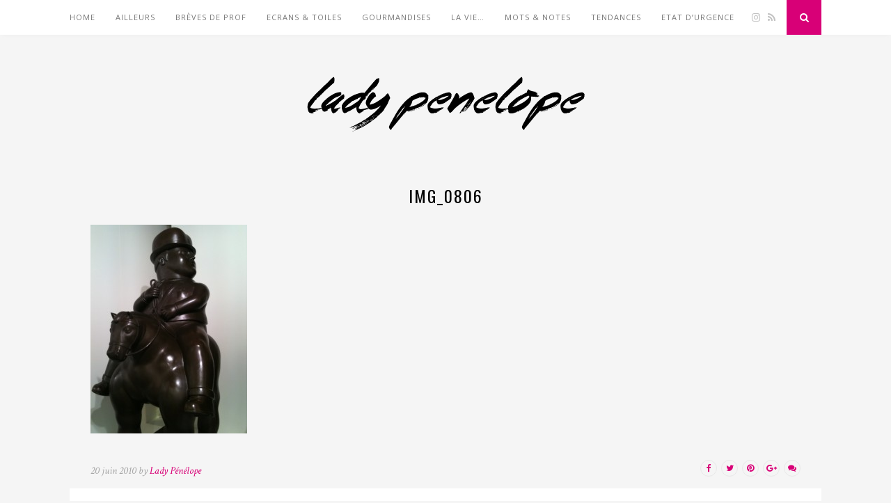

--- FILE ---
content_type: text/html; charset=UTF-8
request_url: http://www.ladypenelope.fr/2010/06/art-basel-41eme-edition/img_0806/
body_size: 26953
content:
<!DOCTYPE html>
<html lang="fr-FR">
<head>

	<meta charset="UTF-8">
	<meta http-equiv="X-UA-Compatible" content="IE=edge">
	<meta name="viewport" content="width=device-width, initial-scale=1">

	<title>IMG_0806 &#8211; Lady Pénélope</title>

	<link rel="profile" href="http://gmpg.org/xfn/11" />
	
		<link rel="shortcut icon" href="http://www.ladypenelope.fr/wp-content/uploads/2015/03/favicon.png" />
		
	<link rel="alternate" type="application/rss+xml" title="Lady Pénélope RSS Feed" href="http://www.ladypenelope.fr/feed/" />
	<link rel="alternate" type="application/atom+xml" title="Lady Pénélope Atom Feed" href="http://www.ladypenelope.fr/feed/atom/" />
	<link rel="pingback" href="http://www.ladypenelope.fr/xmlrpc.php" />
	
	<link rel='dns-prefetch' href='//maxcdn.bootstrapcdn.com' />
<link rel='dns-prefetch' href='//fonts.googleapis.com' />
<link rel='dns-prefetch' href='//s.w.org' />
<link rel="alternate" type="application/rss+xml" title="Lady Pénélope &raquo; Flux" href="http://www.ladypenelope.fr/feed/" />
<link rel="alternate" type="application/rss+xml" title="Lady Pénélope &raquo; Flux des commentaires" href="http://www.ladypenelope.fr/comments/feed/" />
<link rel="alternate" type="application/rss+xml" title="Lady Pénélope &raquo; IMG_0806 Flux des commentaires" href="http://www.ladypenelope.fr/2010/06/art-basel-41eme-edition/img_0806/feed/" />
		<script type="text/javascript">
			window._wpemojiSettings = {"baseUrl":"https:\/\/s.w.org\/images\/core\/emoji\/12.0.0-1\/72x72\/","ext":".png","svgUrl":"https:\/\/s.w.org\/images\/core\/emoji\/12.0.0-1\/svg\/","svgExt":".svg","source":{"concatemoji":"http:\/\/www.ladypenelope.fr\/wp-includes\/js\/wp-emoji-release.min.js?ver=5.3.20"}};
			!function(e,a,t){var n,r,o,i=a.createElement("canvas"),p=i.getContext&&i.getContext("2d");function s(e,t){var a=String.fromCharCode;p.clearRect(0,0,i.width,i.height),p.fillText(a.apply(this,e),0,0);e=i.toDataURL();return p.clearRect(0,0,i.width,i.height),p.fillText(a.apply(this,t),0,0),e===i.toDataURL()}function c(e){var t=a.createElement("script");t.src=e,t.defer=t.type="text/javascript",a.getElementsByTagName("head")[0].appendChild(t)}for(o=Array("flag","emoji"),t.supports={everything:!0,everythingExceptFlag:!0},r=0;r<o.length;r++)t.supports[o[r]]=function(e){if(!p||!p.fillText)return!1;switch(p.textBaseline="top",p.font="600 32px Arial",e){case"flag":return s([127987,65039,8205,9895,65039],[127987,65039,8203,9895,65039])?!1:!s([55356,56826,55356,56819],[55356,56826,8203,55356,56819])&&!s([55356,57332,56128,56423,56128,56418,56128,56421,56128,56430,56128,56423,56128,56447],[55356,57332,8203,56128,56423,8203,56128,56418,8203,56128,56421,8203,56128,56430,8203,56128,56423,8203,56128,56447]);case"emoji":return!s([55357,56424,55356,57342,8205,55358,56605,8205,55357,56424,55356,57340],[55357,56424,55356,57342,8203,55358,56605,8203,55357,56424,55356,57340])}return!1}(o[r]),t.supports.everything=t.supports.everything&&t.supports[o[r]],"flag"!==o[r]&&(t.supports.everythingExceptFlag=t.supports.everythingExceptFlag&&t.supports[o[r]]);t.supports.everythingExceptFlag=t.supports.everythingExceptFlag&&!t.supports.flag,t.DOMReady=!1,t.readyCallback=function(){t.DOMReady=!0},t.supports.everything||(n=function(){t.readyCallback()},a.addEventListener?(a.addEventListener("DOMContentLoaded",n,!1),e.addEventListener("load",n,!1)):(e.attachEvent("onload",n),a.attachEvent("onreadystatechange",function(){"complete"===a.readyState&&t.readyCallback()})),(n=t.source||{}).concatemoji?c(n.concatemoji):n.wpemoji&&n.twemoji&&(c(n.twemoji),c(n.wpemoji)))}(window,document,window._wpemojiSettings);
		</script>
		<style type="text/css">
img.wp-smiley,
img.emoji {
	display: inline !important;
	border: none !important;
	box-shadow: none !important;
	height: 1em !important;
	width: 1em !important;
	margin: 0 .07em !important;
	vertical-align: -0.1em !important;
	background: none !important;
	padding: 0 !important;
}
</style>
	<link rel='stylesheet' id='wp-block-library-css'  href='http://www.ladypenelope.fr/wp-includes/css/dist/block-library/style.min.css?ver=5.3.20' type='text/css' media='all' />
<link rel='stylesheet' id='contact-form-7-css'  href='http://www.ladypenelope.fr/wp-content/plugins/contact-form-7/includes/css/styles.css?ver=5.1.7' type='text/css' media='all' />
<link rel='stylesheet' id='jr-insta-styles-css'  href='http://www.ladypenelope.fr/wp-content/plugins/instagram-slider-widget/assets/css/jr-insta.css?ver=1.7.4' type='text/css' media='all' />
<link rel='stylesheet' id='sp_style-css'  href='http://www.ladypenelope.fr/wp-content/themes/florence/style.css?ver=5.3.20' type='text/css' media='all' />
<link rel='stylesheet' id='bxslider-css-css'  href='http://www.ladypenelope.fr/wp-content/themes/florence/css/jquery.bxslider.css?ver=5.3.20' type='text/css' media='all' />
<link rel='stylesheet' id='slicknav-css-css'  href='http://www.ladypenelope.fr/wp-content/themes/florence/css/slicknav.css?ver=5.3.20' type='text/css' media='all' />
<link rel='stylesheet' id='font-awesome-css'  href='//maxcdn.bootstrapcdn.com/font-awesome/4.2.0/css/font-awesome.min.css?ver=5.3.20' type='text/css' media='all' />
<link rel='stylesheet' id='responsive-css'  href='http://www.ladypenelope.fr/wp-content/themes/florence/css/responsive.css?ver=5.3.20' type='text/css' media='all' />
<link rel='stylesheet' id='default_headings_font-css'  href='http://fonts.googleapis.com/css?family=Oswald%3A400%2C700&#038;ver=5.3.20' type='text/css' media='all' />
<link rel='stylesheet' id='default_para_font-css'  href='http://fonts.googleapis.com/css?family=Crimson+Text%3A400%2C700%2C400italic%2C700italic&#038;ver=5.3.20' type='text/css' media='all' />
<link rel='stylesheet' id='default_body_font-css'  href='http://fonts.googleapis.com/css?family=Open+Sans%3A400italic%2C700italic%2C400%2C700&#038;subset=cyrillic%2Clatin&#038;ver=5.3.20' type='text/css' media='all' />
<link rel='stylesheet' id='wis_font-awesome-css'  href='https://maxcdn.bootstrapcdn.com/font-awesome/4.7.0/css/font-awesome.min.css?ver=5.3.20' type='text/css' media='all' />
<link rel='stylesheet' id='wis_instag-slider-css'  href='http://www.ladypenelope.fr/wp-content/plugins/instagram-slider-widget/assets/css/instag-slider.css?ver=1.7.4' type='text/css' media='all' />
<link rel='stylesheet' id='wis_wis-header-css'  href='http://www.ladypenelope.fr/wp-content/plugins/instagram-slider-widget/assets/css/wis-header.css?ver=1.7.4' type='text/css' media='all' />
<link rel='stylesheet' id='slb_core-css'  href='http://www.ladypenelope.fr/wp-content/plugins/simple-lightbox/client/css/app.css?ver=2.8.1' type='text/css' media='all' />
<link rel='stylesheet' id='random-posts-widget-css'  href='http://www.ladypenelope.fr/wp-content/plugins/another-random-posts-widget/random-posts-widget.css?ver=5.3.20' type='text/css' media='all' />
<script type='text/javascript' src='http://www.ladypenelope.fr/wp-includes/js/jquery/jquery.js?ver=1.12.4-wp'></script>
<script type='text/javascript' src='http://www.ladypenelope.fr/wp-includes/js/jquery/jquery-migrate.min.js?ver=1.4.1'></script>
<script type='text/javascript' src='http://www.ladypenelope.fr/wp-content/plugins/instagram-slider-widget/assets/js/jquery.flexslider-min.js?ver=1.7.4'></script>
<link rel='https://api.w.org/' href='http://www.ladypenelope.fr/wp-json/' />
<link rel="EditURI" type="application/rsd+xml" title="RSD" href="http://www.ladypenelope.fr/xmlrpc.php?rsd" />
<link rel="wlwmanifest" type="application/wlwmanifest+xml" href="http://www.ladypenelope.fr/wp-includes/wlwmanifest.xml" /> 
<meta name="generator" content="WordPress 5.3.20" />
<link rel='shortlink' href='http://www.ladypenelope.fr/?p=2050' />
<link rel="alternate" type="application/json+oembed" href="http://www.ladypenelope.fr/wp-json/oembed/1.0/embed?url=http%3A%2F%2Fwww.ladypenelope.fr%2F2010%2F06%2Fart-basel-41eme-edition%2Fimg_0806%2F" />
<link rel="alternate" type="text/xml+oembed" href="http://www.ladypenelope.fr/wp-json/oembed/1.0/embed?url=http%3A%2F%2Fwww.ladypenelope.fr%2F2010%2F06%2Fart-basel-41eme-edition%2Fimg_0806%2F&#038;format=xml" />
<style data-context="foundation-flickity-css">/*! Flickity v2.0.2
http://flickity.metafizzy.co
---------------------------------------------- */.flickity-enabled{position:relative}.flickity-enabled:focus{outline:0}.flickity-viewport{overflow:hidden;position:relative;height:100%}.flickity-slider{position:absolute;width:100%;height:100%}.flickity-enabled.is-draggable{-webkit-tap-highlight-color:transparent;tap-highlight-color:transparent;-webkit-user-select:none;-moz-user-select:none;-ms-user-select:none;user-select:none}.flickity-enabled.is-draggable .flickity-viewport{cursor:move;cursor:-webkit-grab;cursor:grab}.flickity-enabled.is-draggable .flickity-viewport.is-pointer-down{cursor:-webkit-grabbing;cursor:grabbing}.flickity-prev-next-button{position:absolute;top:50%;width:44px;height:44px;border:none;border-radius:50%;background:#fff;background:hsla(0,0%,100%,.75);cursor:pointer;-webkit-transform:translateY(-50%);transform:translateY(-50%)}.flickity-prev-next-button:hover{background:#fff}.flickity-prev-next-button:focus{outline:0;box-shadow:0 0 0 5px #09f}.flickity-prev-next-button:active{opacity:.6}.flickity-prev-next-button.previous{left:10px}.flickity-prev-next-button.next{right:10px}.flickity-rtl .flickity-prev-next-button.previous{left:auto;right:10px}.flickity-rtl .flickity-prev-next-button.next{right:auto;left:10px}.flickity-prev-next-button:disabled{opacity:.3;cursor:auto}.flickity-prev-next-button svg{position:absolute;left:20%;top:20%;width:60%;height:60%}.flickity-prev-next-button .arrow{fill:#333}.flickity-page-dots{position:absolute;width:100%;bottom:-25px;padding:0;margin:0;list-style:none;text-align:center;line-height:1}.flickity-rtl .flickity-page-dots{direction:rtl}.flickity-page-dots .dot{display:inline-block;width:10px;height:10px;margin:0 8px;background:#333;border-radius:50%;opacity:.25;cursor:pointer}.flickity-page-dots .dot.is-selected{opacity:1}</style><style data-context="foundation-slideout-css">.slideout-menu{position:fixed;left:0;top:0;bottom:0;right:auto;z-index:0;width:256px;overflow-y:auto;-webkit-overflow-scrolling:touch;display:none}.slideout-menu.pushit-right{left:auto;right:0}.slideout-panel{position:relative;z-index:1;will-change:transform}.slideout-open,.slideout-open .slideout-panel,.slideout-open body{overflow:hidden}.slideout-open .slideout-menu{display:block}.pushit{display:none}</style>    <style type="text/css">
	
		#logo { padding:px 0 px; }
		
						.menu li.current-menu-item a, .menu li.current_page_item a, .menu li a:hover {  color:#d80077; }
		.slicknav_nav a:hover { color:#d80077; background:none; }
		
		.menu .sub-menu, .menu .children { background: ; }
		ul.menu ul a, .menu ul ul a {  color:; }
		ul.menu ul a:hover, .menu ul ul a:hover { color: ; background:#d80077; }
		
		#top-social a i { color:; }
		#top-social a:hover i { color:#d80077 }
		
		#top-search a { background:#d80077 }
		#top-search a { color: }
		
		#footer-instagram { background:; }
		#footer-instagram h4.block-heading { color:; }
		
		#footer-social { background:#d80077; }
		#footer-social a i { color:#d80077; background:; }
		#footer-social a { color:; }
		
		#footer-copyright { color:; background:;  }
		
		.widget-heading { color:; }
		.widget-heading > span:before, .widget-heading > span:after { border-color: ; }
		
		.widget-social a i { color:; background:#d80077; }
		
		a, .author-content a.author-social:hover { color:#d80077; }
		.more-button:hover, .post-share a i:hover, .post-pagination a:hover, .pagination a:hover, .widget .tagcloud a { background:#d80077; }
		.more-button:hover, .post-share a i:hover { border-color:#d80077;  }
		.post-entry blockquote p { border-left:3px solid #d80077; }		
				
				
    </style>
    <style>.ios7.web-app-mode.has-fixed header{ background-color: rgba(45,53,63,.88);}</style>	
</head>

<body class="attachment attachment-template-default single single-attachment postid-2050 attachmentid-2050 attachment-jpeg">
	
	<div id="top-bar">
		
		<div class="container">
			
			<div id="navigation-wrapper">
				<ul id="menu-haut" class="menu"><li id="menu-item-4816" class="menu-item menu-item-type-custom menu-item-object-custom menu-item-4816"><a href="/">Home</a></li>
<li id="menu-item-4808" class="menu-item menu-item-type-taxonomy menu-item-object-category menu-item-4808"><a href="http://www.ladypenelope.fr/category/ailleurs/">Ailleurs</a></li>
<li id="menu-item-4920" class="menu-item menu-item-type-taxonomy menu-item-object-category menu-item-4920"><a href="http://www.ladypenelope.fr/category/breves-de-prof/">Brèves de prof</a></li>
<li id="menu-item-4810" class="menu-item menu-item-type-taxonomy menu-item-object-category menu-item-4810"><a href="http://www.ladypenelope.fr/category/cinema/">Ecrans &#038; toiles</a></li>
<li id="menu-item-5002" class="menu-item menu-item-type-taxonomy menu-item-object-category menu-item-5002"><a href="http://www.ladypenelope.fr/category/gourmandises/">Gourmandises</a></li>
<li id="menu-item-4812" class="menu-item menu-item-type-taxonomy menu-item-object-category menu-item-4812"><a href="http://www.ladypenelope.fr/category/la-vie/">La vie&#8230;</a></li>
<li id="menu-item-4813" class="menu-item menu-item-type-taxonomy menu-item-object-category menu-item-4813"><a href="http://www.ladypenelope.fr/category/mots-e-notes/">Mots &#038; notes</a></li>
<li id="menu-item-4815" class="menu-item menu-item-type-taxonomy menu-item-object-category menu-item-4815"><a href="http://www.ladypenelope.fr/category/tendances/">Tendances</a></li>
<li id="menu-item-5461" class="menu-item menu-item-type-taxonomy menu-item-object-category menu-item-5461"><a href="http://www.ladypenelope.fr/category/etat-durgence/">Etat d&rsquo;urgence</a></li>
</ul>			</div>
			
			<div class="menu-mobile"></div>
			
						<div id="top-social">
				
												<a href="http://instagram.com/ladypenelopeblog" target="_blank"><i class="fa fa-instagram"></i></a>																																				<a href="http://ladypenelope.fr/feed/" target="_blank"><i class="fa fa-rss"></i></a>				
			</div>
						
						<div id="top-search">
					<a href="#"><i class="fa fa-search"></i></a>
			</div>
			<div class="show-search">
				<form role="search" method="get" id="searchform" action="http://www.ladypenelope.fr/">
    <div>
		<input type="text" placeholder="Search and hit enter..." name="s" id="s" />
	 </div>
</form>			</div>
						
		</div>
	
	</div>
	
	<header id="header">
	
		<div class="container">
			
			<div id="logo">
				
									
											<h2><a href="http://www.ladypenelope.fr"><img src="http://www.ladypenelope.fr/wp-content/uploads/2015/03/logo2015.png" alt="Lady Pénélope" /></a></h2>
										
								
			</div>
			
		</div>
		
	</header>	
	<div class="container">
		
		<div id="content">
		
			<div id="main" class="fullwidth">
			
										
					<article id="post-2050" class="post-2050 attachment type-attachment status-inherit hentry">
					
			
				
		
	<div class="post-header">
		
				<span class="cat"></span>
				
					<h1>IMG_0806</h1>
				
	</div>
	
	<div class="post-entry">
		
		<p class="attachment"><a href="http://www.ladypenelope.fr/wp-content/uploads/2010/06/IMG_0806.jpg" data-slb-active="1" data-slb-asset="1341656314" data-slb-internal="0" data-slb-group="2050"><img width="225" height="300" src="http://www.ladypenelope.fr/wp-content/uploads/2010/06/IMG_0806-225x300.jpg" class="attachment-medium size-medium" alt="" srcset="http://www.ladypenelope.fr/wp-content/uploads/2010/06/IMG_0806-225x300.jpg 225w, http://www.ladypenelope.fr/wp-content/uploads/2010/06/IMG_0806-768x1024.jpg 768w, http://www.ladypenelope.fr/wp-content/uploads/2010/06/IMG_0806.jpg 1536w" sizes="(max-width: 225px) 100vw, 225px" /></a></p>
		
				
							
						
	</div>
	
	<div class="post-meta">
		
		<span class="meta-info">
			
						20 juin 2010						
						by <a href="http://www.ladypenelope.fr/author/admin/" title="Articles par Lady Pénélope" rel="author">Lady Pénélope</a>						
		</span>
		
				<div class="post-share">
			
			<a target="_blank" href="https://www.facebook.com/sharer/sharer.php?u=http://www.ladypenelope.fr/2010/06/art-basel-41eme-edition/img_0806/"><i class="fa fa-facebook"></i></a>
			<a target="_blank" href="https://twitter.com/home?status=Check%20out%20this%20article:%20IMG_0806%20-%20http://www.ladypenelope.fr/2010/06/art-basel-41eme-edition/img_0806/"><i class="fa fa-twitter"></i></a>
						<a target="_blank" href="https://pinterest.com/pin/create/button/?url=http://www.ladypenelope.fr/2010/06/art-basel-41eme-edition/img_0806/&media=http://www.ladypenelope.fr/wp-content/uploads/2010/06/IMG_0806.jpg&description=IMG_0806"><i class="fa fa-pinterest"></i></a>
			<a target="_blank" href="https://plus.google.com/share?url=http://www.ladypenelope.fr/2010/06/art-basel-41eme-edition/img_0806/"><i class="fa fa-google-plus"></i></a>
			<a href="http://www.ladypenelope.fr/2010/06/art-basel-41eme-edition/img_0806/#comments_wrapper"><i class="fa fa-comments"></i></a>			
		</div>
				
	</div>
	
		
				<div class="post-pagination">
	
		
		
		
</div>			
</article>

	
<div class="post-comments" id="comments_wrapper">
	
	<h4 class="block-heading">No Comments</h4><div class='comments'></div><div id='comments_pagination'></div>	<div id="respond" class="comment-respond">
		<h3 id="reply-title" class="comment-reply-title">Leave a Reply <small><a rel="nofollow" id="cancel-comment-reply-link" href="/2010/06/art-basel-41eme-edition/img_0806/#respond" style="display:none;">Cancel Reply</a></small></h3><form action="http://www.ladypenelope.fr/wp-comments-post.php" method="post" id="commentform" class="comment-form"><p class="comment-form-comment"><textarea id="comment" name="comment" cols="45" rows="8" aria-required="true"></textarea></p><p class="comment-form-author"><label for="author">Nom <span class="required">*</span></label> <input id="author" name="author" type="text" value="" size="30" maxlength="245" required='required' /></p>
<p class="comment-form-email"><label for="email">Adresse de messagerie <span class="required">*</span></label> <input id="email" name="email" type="text" value="" size="30" maxlength="100" required='required' /></p>
<p class="comment-form-url"><label for="url">Site web</label> <input id="url" name="url" type="text" value="" size="30" maxlength="200" /></p>
<p class="comment-form-cookies-consent"><input id="wp-comment-cookies-consent" name="wp-comment-cookies-consent" type="checkbox" value="yes" /> <label for="wp-comment-cookies-consent">Enregistrer mon nom, mon e-mail et mon site web dans le navigateur pour mon prochain commentaire.</label></p>
<p class="form-submit"><input name="submit" type="submit" id="submit" class="submit" value="Post Comment" /> <input type='hidden' name='comment_post_ID' value='2050' id='comment_post_ID' />
<input type='hidden' name='comment_parent' id='comment_parent' value='0' />
</p><div class="g-recaptcha" data-sitekey="6LdX5wITAAAAALuRQsoCWljIhJnctSJZOw-Ip1Ye" data-theme="standard"></div><script type="text/javascript"src="https://www.google.com/recaptcha/api.js?hl=fr"></script>            <div id="recaptcha-submit-btn-area">&nbsp;</div>
            <noscript>
            <style type='text/css'>#submit {display:none;}</style>
            <input name="submit" type="submit" id="submit-alt" tabindex="6"
                value="Submit Comment"/> 
            </noscript></form>	</div><!-- #respond -->
	

</div> <!-- end comments div -->
						
								
							
			</div>
			
		
		
		<!-- END CONTENT -->
		</div>
		
	<!-- END CONTAINER -->
	</div>
	
	<footer id="footer">
		
		
		<div id="footer-instagram">
					
								
		</div>
		
		
				<div id="footer-social">

			<div class="container">
			
												<a href="http://instagram.com/ladypenelopeblog" target="_blank"><i class="fa fa-instagram"></i> <span>Instagram</span></a>																																				<a href="http://ladypenelope.fr/feed/" target="_blank"><i class="fa fa-rss"></i> <span>RSS</span></a>			
			</div>
			
		</div>
				
		<div id="footer-copyright">
			
			<div class="container">

				<span class="left">© 2013 Jack</span>
				<a href="#" class="to-top">Back to top <i class="fa fa-angle-double-up"></i></a>
				
			</div>
			
		</div>
		
	</footer>
	
	<!-- Powered by WPtouch: 4.3.39 -->            <script type="text/javascript">
            var sub = document.getElementById('submit');
            document.getElementById('recaptcha-submit-btn-area').appendChild (sub);
            document.getElementById('submit').tabIndex = 6;
            if ( typeof _recaptcha_wordpress_savedcomment != 'undefined') {
                document.getElementById('comment').value = 
                    _recaptcha_wordpress_savedcomment;
            }
            </script><script type='text/javascript'>
/* <![CDATA[ */
var wpcf7 = {"apiSettings":{"root":"http:\/\/www.ladypenelope.fr\/wp-json\/contact-form-7\/v1","namespace":"contact-form-7\/v1"}};
/* ]]> */
</script>
<script type='text/javascript' src='http://www.ladypenelope.fr/wp-content/plugins/contact-form-7/includes/js/scripts.js?ver=5.1.7'></script>
<script type='text/javascript' src='http://www.ladypenelope.fr/wp-content/themes/florence/js/jquery.slicknav.min.js?ver=5.3.20'></script>
<script type='text/javascript' src='http://www.ladypenelope.fr/wp-content/themes/florence/js/jquery.bxslider.min.js?ver=5.3.20'></script>
<script type='text/javascript' src='http://www.ladypenelope.fr/wp-content/themes/florence/js/fitvids.js?ver=5.3.20'></script>
<script type='text/javascript' src='http://www.ladypenelope.fr/wp-content/themes/florence/js/retina.min.js?ver=5.3.20'></script>
<script type='text/javascript' src='http://www.ladypenelope.fr/wp-content/themes/florence/js/solopine.js?ver=5.3.20'></script>
<script type='text/javascript' src='http://www.ladypenelope.fr/wp-includes/js/wp-embed.min.js?ver=5.3.20'></script>
<script type='text/javascript' src='http://www.ladypenelope.fr/wp-content/plugins/simple-lightbox/client/js/prod/lib.core.js?ver=2.8.1'></script>
<script type='text/javascript' src='http://www.ladypenelope.fr/wp-content/plugins/simple-lightbox/client/js/prod/lib.view.js?ver=2.8.1'></script>
<script type='text/javascript' src='http://www.ladypenelope.fr/wp-content/plugins/simple-lightbox/themes/baseline/js/prod/client.js?ver=2.8.1'></script>
<script type='text/javascript' src='http://www.ladypenelope.fr/wp-content/plugins/simple-lightbox/themes/default/js/prod/client.js?ver=2.8.1'></script>
<script type='text/javascript' src='http://www.ladypenelope.fr/wp-content/plugins/simple-lightbox/template-tags/item/js/prod/tag.item.js?ver=2.8.1'></script>
<script type='text/javascript' src='http://www.ladypenelope.fr/wp-content/plugins/simple-lightbox/template-tags/ui/js/prod/tag.ui.js?ver=2.8.1'></script>
<script type='text/javascript' src='http://www.ladypenelope.fr/wp-content/plugins/simple-lightbox/content-handlers/image/js/prod/handler.image.js?ver=2.8.1'></script>
<script type="text/javascript" id="slb_footer">/* <![CDATA[ */if ( !!window.jQuery ) {(function($){$(document).ready(function(){if ( !!window.SLB && SLB.has_child('View.init') ) { SLB.View.init({"ui_autofit":true,"ui_animate":true,"slideshow_autostart":true,"slideshow_duration":"6","group_loop":true,"ui_overlay_opacity":"0.8","ui_title_default":false,"theme_default":"slb_default","ui_labels":{"loading":"Loading","close":"Close","nav_next":"Next","nav_prev":"Previous","slideshow_start":"Start slideshow","slideshow_stop":"Stop slideshow","group_status":"Item %current% of %total%"}}); }
if ( !!window.SLB && SLB.has_child('View.assets') ) { {$.extend(SLB.View.assets, {"1341656314":{"id":2050,"type":"image","internal":true,"source":"http:\/\/www.ladypenelope.fr\/wp-content\/uploads\/2010\/06\/IMG_0806.jpg","title":"IMG_0806","caption":"","description":""}});} }
/* THM */
if ( !!window.SLB && SLB.has_child('View.extend_theme') ) { SLB.View.extend_theme('slb_baseline',{"name":"Slogan","parent":"","styles":[{"handle":"base","uri":"http:\/\/www.ladypenelope.fr\/wp-content\/plugins\/simple-lightbox\/themes\/baseline\/css\/style.css","deps":[]}],"layout_raw":"<div class=\"slb_container\"><div class=\"slb_content\">{{item.content}}<div class=\"slb_nav\"><span class=\"slb_prev\">{{ui.nav_prev}}<\/span><span class=\"slb_next\">{{ui.nav_next}}<\/span><\/div><div class=\"slb_controls\"><span class=\"slb_close\">{{ui.close}}<\/span><span class=\"slb_slideshow\">{{ui.slideshow_control}}<\/span><\/div><div class=\"slb_loading\">{{ui.loading}}<\/div><\/div><div class=\"slb_details\"><div class=\"inner\"><div class=\"slb_data\"><div class=\"slb_data_content\"><span class=\"slb_data_title\">{{item.title}}<\/span><span class=\"slb_group_status\">{{ui.group_status}}<\/span><div class=\"slb_data_desc\">{{item.description}}<\/div><\/div><\/div><div class=\"slb_nav\"><span class=\"slb_prev\">{{ui.nav_prev}}<\/span><span class=\"slb_next\">{{ui.nav_next}}<\/span><\/div><\/div><\/div><\/div>"}); }if ( !!window.SLB && SLB.has_child('View.extend_theme') ) { SLB.View.extend_theme('slb_default',{"name":"Par d\u00e9faut (clair)","parent":"slb_baseline","styles":[{"handle":"base","uri":"http:\/\/www.ladypenelope.fr\/wp-content\/plugins\/simple-lightbox\/themes\/default\/css\/style.css","deps":[]}]}); }})})(jQuery);}/* ]]> */</script>
<script type="text/javascript" id="slb_context">/* <![CDATA[ */if ( !!window.jQuery ) {(function($){$(document).ready(function(){if ( !!window.SLB ) { {$.extend(SLB, {"context":["public","user_guest"]});} }})})(jQuery);}/* ]]> */</script>
</body>

</html>

--- FILE ---
content_type: text/html; charset=utf-8
request_url: https://www.google.com/recaptcha/api2/anchor?ar=1&k=6LdX5wITAAAAALuRQsoCWljIhJnctSJZOw-Ip1Ye&co=aHR0cDovL3d3dy5sYWR5cGVuZWxvcGUuZnI6ODA.&hl=fr&v=N67nZn4AqZkNcbeMu4prBgzg&theme=standard&size=normal&anchor-ms=20000&execute-ms=30000&cb=tj8niad0zebr
body_size: 49264
content:
<!DOCTYPE HTML><html dir="ltr" lang="fr"><head><meta http-equiv="Content-Type" content="text/html; charset=UTF-8">
<meta http-equiv="X-UA-Compatible" content="IE=edge">
<title>reCAPTCHA</title>
<style type="text/css">
/* cyrillic-ext */
@font-face {
  font-family: 'Roboto';
  font-style: normal;
  font-weight: 400;
  font-stretch: 100%;
  src: url(//fonts.gstatic.com/s/roboto/v48/KFO7CnqEu92Fr1ME7kSn66aGLdTylUAMa3GUBHMdazTgWw.woff2) format('woff2');
  unicode-range: U+0460-052F, U+1C80-1C8A, U+20B4, U+2DE0-2DFF, U+A640-A69F, U+FE2E-FE2F;
}
/* cyrillic */
@font-face {
  font-family: 'Roboto';
  font-style: normal;
  font-weight: 400;
  font-stretch: 100%;
  src: url(//fonts.gstatic.com/s/roboto/v48/KFO7CnqEu92Fr1ME7kSn66aGLdTylUAMa3iUBHMdazTgWw.woff2) format('woff2');
  unicode-range: U+0301, U+0400-045F, U+0490-0491, U+04B0-04B1, U+2116;
}
/* greek-ext */
@font-face {
  font-family: 'Roboto';
  font-style: normal;
  font-weight: 400;
  font-stretch: 100%;
  src: url(//fonts.gstatic.com/s/roboto/v48/KFO7CnqEu92Fr1ME7kSn66aGLdTylUAMa3CUBHMdazTgWw.woff2) format('woff2');
  unicode-range: U+1F00-1FFF;
}
/* greek */
@font-face {
  font-family: 'Roboto';
  font-style: normal;
  font-weight: 400;
  font-stretch: 100%;
  src: url(//fonts.gstatic.com/s/roboto/v48/KFO7CnqEu92Fr1ME7kSn66aGLdTylUAMa3-UBHMdazTgWw.woff2) format('woff2');
  unicode-range: U+0370-0377, U+037A-037F, U+0384-038A, U+038C, U+038E-03A1, U+03A3-03FF;
}
/* math */
@font-face {
  font-family: 'Roboto';
  font-style: normal;
  font-weight: 400;
  font-stretch: 100%;
  src: url(//fonts.gstatic.com/s/roboto/v48/KFO7CnqEu92Fr1ME7kSn66aGLdTylUAMawCUBHMdazTgWw.woff2) format('woff2');
  unicode-range: U+0302-0303, U+0305, U+0307-0308, U+0310, U+0312, U+0315, U+031A, U+0326-0327, U+032C, U+032F-0330, U+0332-0333, U+0338, U+033A, U+0346, U+034D, U+0391-03A1, U+03A3-03A9, U+03B1-03C9, U+03D1, U+03D5-03D6, U+03F0-03F1, U+03F4-03F5, U+2016-2017, U+2034-2038, U+203C, U+2040, U+2043, U+2047, U+2050, U+2057, U+205F, U+2070-2071, U+2074-208E, U+2090-209C, U+20D0-20DC, U+20E1, U+20E5-20EF, U+2100-2112, U+2114-2115, U+2117-2121, U+2123-214F, U+2190, U+2192, U+2194-21AE, U+21B0-21E5, U+21F1-21F2, U+21F4-2211, U+2213-2214, U+2216-22FF, U+2308-230B, U+2310, U+2319, U+231C-2321, U+2336-237A, U+237C, U+2395, U+239B-23B7, U+23D0, U+23DC-23E1, U+2474-2475, U+25AF, U+25B3, U+25B7, U+25BD, U+25C1, U+25CA, U+25CC, U+25FB, U+266D-266F, U+27C0-27FF, U+2900-2AFF, U+2B0E-2B11, U+2B30-2B4C, U+2BFE, U+3030, U+FF5B, U+FF5D, U+1D400-1D7FF, U+1EE00-1EEFF;
}
/* symbols */
@font-face {
  font-family: 'Roboto';
  font-style: normal;
  font-weight: 400;
  font-stretch: 100%;
  src: url(//fonts.gstatic.com/s/roboto/v48/KFO7CnqEu92Fr1ME7kSn66aGLdTylUAMaxKUBHMdazTgWw.woff2) format('woff2');
  unicode-range: U+0001-000C, U+000E-001F, U+007F-009F, U+20DD-20E0, U+20E2-20E4, U+2150-218F, U+2190, U+2192, U+2194-2199, U+21AF, U+21E6-21F0, U+21F3, U+2218-2219, U+2299, U+22C4-22C6, U+2300-243F, U+2440-244A, U+2460-24FF, U+25A0-27BF, U+2800-28FF, U+2921-2922, U+2981, U+29BF, U+29EB, U+2B00-2BFF, U+4DC0-4DFF, U+FFF9-FFFB, U+10140-1018E, U+10190-1019C, U+101A0, U+101D0-101FD, U+102E0-102FB, U+10E60-10E7E, U+1D2C0-1D2D3, U+1D2E0-1D37F, U+1F000-1F0FF, U+1F100-1F1AD, U+1F1E6-1F1FF, U+1F30D-1F30F, U+1F315, U+1F31C, U+1F31E, U+1F320-1F32C, U+1F336, U+1F378, U+1F37D, U+1F382, U+1F393-1F39F, U+1F3A7-1F3A8, U+1F3AC-1F3AF, U+1F3C2, U+1F3C4-1F3C6, U+1F3CA-1F3CE, U+1F3D4-1F3E0, U+1F3ED, U+1F3F1-1F3F3, U+1F3F5-1F3F7, U+1F408, U+1F415, U+1F41F, U+1F426, U+1F43F, U+1F441-1F442, U+1F444, U+1F446-1F449, U+1F44C-1F44E, U+1F453, U+1F46A, U+1F47D, U+1F4A3, U+1F4B0, U+1F4B3, U+1F4B9, U+1F4BB, U+1F4BF, U+1F4C8-1F4CB, U+1F4D6, U+1F4DA, U+1F4DF, U+1F4E3-1F4E6, U+1F4EA-1F4ED, U+1F4F7, U+1F4F9-1F4FB, U+1F4FD-1F4FE, U+1F503, U+1F507-1F50B, U+1F50D, U+1F512-1F513, U+1F53E-1F54A, U+1F54F-1F5FA, U+1F610, U+1F650-1F67F, U+1F687, U+1F68D, U+1F691, U+1F694, U+1F698, U+1F6AD, U+1F6B2, U+1F6B9-1F6BA, U+1F6BC, U+1F6C6-1F6CF, U+1F6D3-1F6D7, U+1F6E0-1F6EA, U+1F6F0-1F6F3, U+1F6F7-1F6FC, U+1F700-1F7FF, U+1F800-1F80B, U+1F810-1F847, U+1F850-1F859, U+1F860-1F887, U+1F890-1F8AD, U+1F8B0-1F8BB, U+1F8C0-1F8C1, U+1F900-1F90B, U+1F93B, U+1F946, U+1F984, U+1F996, U+1F9E9, U+1FA00-1FA6F, U+1FA70-1FA7C, U+1FA80-1FA89, U+1FA8F-1FAC6, U+1FACE-1FADC, U+1FADF-1FAE9, U+1FAF0-1FAF8, U+1FB00-1FBFF;
}
/* vietnamese */
@font-face {
  font-family: 'Roboto';
  font-style: normal;
  font-weight: 400;
  font-stretch: 100%;
  src: url(//fonts.gstatic.com/s/roboto/v48/KFO7CnqEu92Fr1ME7kSn66aGLdTylUAMa3OUBHMdazTgWw.woff2) format('woff2');
  unicode-range: U+0102-0103, U+0110-0111, U+0128-0129, U+0168-0169, U+01A0-01A1, U+01AF-01B0, U+0300-0301, U+0303-0304, U+0308-0309, U+0323, U+0329, U+1EA0-1EF9, U+20AB;
}
/* latin-ext */
@font-face {
  font-family: 'Roboto';
  font-style: normal;
  font-weight: 400;
  font-stretch: 100%;
  src: url(//fonts.gstatic.com/s/roboto/v48/KFO7CnqEu92Fr1ME7kSn66aGLdTylUAMa3KUBHMdazTgWw.woff2) format('woff2');
  unicode-range: U+0100-02BA, U+02BD-02C5, U+02C7-02CC, U+02CE-02D7, U+02DD-02FF, U+0304, U+0308, U+0329, U+1D00-1DBF, U+1E00-1E9F, U+1EF2-1EFF, U+2020, U+20A0-20AB, U+20AD-20C0, U+2113, U+2C60-2C7F, U+A720-A7FF;
}
/* latin */
@font-face {
  font-family: 'Roboto';
  font-style: normal;
  font-weight: 400;
  font-stretch: 100%;
  src: url(//fonts.gstatic.com/s/roboto/v48/KFO7CnqEu92Fr1ME7kSn66aGLdTylUAMa3yUBHMdazQ.woff2) format('woff2');
  unicode-range: U+0000-00FF, U+0131, U+0152-0153, U+02BB-02BC, U+02C6, U+02DA, U+02DC, U+0304, U+0308, U+0329, U+2000-206F, U+20AC, U+2122, U+2191, U+2193, U+2212, U+2215, U+FEFF, U+FFFD;
}
/* cyrillic-ext */
@font-face {
  font-family: 'Roboto';
  font-style: normal;
  font-weight: 500;
  font-stretch: 100%;
  src: url(//fonts.gstatic.com/s/roboto/v48/KFO7CnqEu92Fr1ME7kSn66aGLdTylUAMa3GUBHMdazTgWw.woff2) format('woff2');
  unicode-range: U+0460-052F, U+1C80-1C8A, U+20B4, U+2DE0-2DFF, U+A640-A69F, U+FE2E-FE2F;
}
/* cyrillic */
@font-face {
  font-family: 'Roboto';
  font-style: normal;
  font-weight: 500;
  font-stretch: 100%;
  src: url(//fonts.gstatic.com/s/roboto/v48/KFO7CnqEu92Fr1ME7kSn66aGLdTylUAMa3iUBHMdazTgWw.woff2) format('woff2');
  unicode-range: U+0301, U+0400-045F, U+0490-0491, U+04B0-04B1, U+2116;
}
/* greek-ext */
@font-face {
  font-family: 'Roboto';
  font-style: normal;
  font-weight: 500;
  font-stretch: 100%;
  src: url(//fonts.gstatic.com/s/roboto/v48/KFO7CnqEu92Fr1ME7kSn66aGLdTylUAMa3CUBHMdazTgWw.woff2) format('woff2');
  unicode-range: U+1F00-1FFF;
}
/* greek */
@font-face {
  font-family: 'Roboto';
  font-style: normal;
  font-weight: 500;
  font-stretch: 100%;
  src: url(//fonts.gstatic.com/s/roboto/v48/KFO7CnqEu92Fr1ME7kSn66aGLdTylUAMa3-UBHMdazTgWw.woff2) format('woff2');
  unicode-range: U+0370-0377, U+037A-037F, U+0384-038A, U+038C, U+038E-03A1, U+03A3-03FF;
}
/* math */
@font-face {
  font-family: 'Roboto';
  font-style: normal;
  font-weight: 500;
  font-stretch: 100%;
  src: url(//fonts.gstatic.com/s/roboto/v48/KFO7CnqEu92Fr1ME7kSn66aGLdTylUAMawCUBHMdazTgWw.woff2) format('woff2');
  unicode-range: U+0302-0303, U+0305, U+0307-0308, U+0310, U+0312, U+0315, U+031A, U+0326-0327, U+032C, U+032F-0330, U+0332-0333, U+0338, U+033A, U+0346, U+034D, U+0391-03A1, U+03A3-03A9, U+03B1-03C9, U+03D1, U+03D5-03D6, U+03F0-03F1, U+03F4-03F5, U+2016-2017, U+2034-2038, U+203C, U+2040, U+2043, U+2047, U+2050, U+2057, U+205F, U+2070-2071, U+2074-208E, U+2090-209C, U+20D0-20DC, U+20E1, U+20E5-20EF, U+2100-2112, U+2114-2115, U+2117-2121, U+2123-214F, U+2190, U+2192, U+2194-21AE, U+21B0-21E5, U+21F1-21F2, U+21F4-2211, U+2213-2214, U+2216-22FF, U+2308-230B, U+2310, U+2319, U+231C-2321, U+2336-237A, U+237C, U+2395, U+239B-23B7, U+23D0, U+23DC-23E1, U+2474-2475, U+25AF, U+25B3, U+25B7, U+25BD, U+25C1, U+25CA, U+25CC, U+25FB, U+266D-266F, U+27C0-27FF, U+2900-2AFF, U+2B0E-2B11, U+2B30-2B4C, U+2BFE, U+3030, U+FF5B, U+FF5D, U+1D400-1D7FF, U+1EE00-1EEFF;
}
/* symbols */
@font-face {
  font-family: 'Roboto';
  font-style: normal;
  font-weight: 500;
  font-stretch: 100%;
  src: url(//fonts.gstatic.com/s/roboto/v48/KFO7CnqEu92Fr1ME7kSn66aGLdTylUAMaxKUBHMdazTgWw.woff2) format('woff2');
  unicode-range: U+0001-000C, U+000E-001F, U+007F-009F, U+20DD-20E0, U+20E2-20E4, U+2150-218F, U+2190, U+2192, U+2194-2199, U+21AF, U+21E6-21F0, U+21F3, U+2218-2219, U+2299, U+22C4-22C6, U+2300-243F, U+2440-244A, U+2460-24FF, U+25A0-27BF, U+2800-28FF, U+2921-2922, U+2981, U+29BF, U+29EB, U+2B00-2BFF, U+4DC0-4DFF, U+FFF9-FFFB, U+10140-1018E, U+10190-1019C, U+101A0, U+101D0-101FD, U+102E0-102FB, U+10E60-10E7E, U+1D2C0-1D2D3, U+1D2E0-1D37F, U+1F000-1F0FF, U+1F100-1F1AD, U+1F1E6-1F1FF, U+1F30D-1F30F, U+1F315, U+1F31C, U+1F31E, U+1F320-1F32C, U+1F336, U+1F378, U+1F37D, U+1F382, U+1F393-1F39F, U+1F3A7-1F3A8, U+1F3AC-1F3AF, U+1F3C2, U+1F3C4-1F3C6, U+1F3CA-1F3CE, U+1F3D4-1F3E0, U+1F3ED, U+1F3F1-1F3F3, U+1F3F5-1F3F7, U+1F408, U+1F415, U+1F41F, U+1F426, U+1F43F, U+1F441-1F442, U+1F444, U+1F446-1F449, U+1F44C-1F44E, U+1F453, U+1F46A, U+1F47D, U+1F4A3, U+1F4B0, U+1F4B3, U+1F4B9, U+1F4BB, U+1F4BF, U+1F4C8-1F4CB, U+1F4D6, U+1F4DA, U+1F4DF, U+1F4E3-1F4E6, U+1F4EA-1F4ED, U+1F4F7, U+1F4F9-1F4FB, U+1F4FD-1F4FE, U+1F503, U+1F507-1F50B, U+1F50D, U+1F512-1F513, U+1F53E-1F54A, U+1F54F-1F5FA, U+1F610, U+1F650-1F67F, U+1F687, U+1F68D, U+1F691, U+1F694, U+1F698, U+1F6AD, U+1F6B2, U+1F6B9-1F6BA, U+1F6BC, U+1F6C6-1F6CF, U+1F6D3-1F6D7, U+1F6E0-1F6EA, U+1F6F0-1F6F3, U+1F6F7-1F6FC, U+1F700-1F7FF, U+1F800-1F80B, U+1F810-1F847, U+1F850-1F859, U+1F860-1F887, U+1F890-1F8AD, U+1F8B0-1F8BB, U+1F8C0-1F8C1, U+1F900-1F90B, U+1F93B, U+1F946, U+1F984, U+1F996, U+1F9E9, U+1FA00-1FA6F, U+1FA70-1FA7C, U+1FA80-1FA89, U+1FA8F-1FAC6, U+1FACE-1FADC, U+1FADF-1FAE9, U+1FAF0-1FAF8, U+1FB00-1FBFF;
}
/* vietnamese */
@font-face {
  font-family: 'Roboto';
  font-style: normal;
  font-weight: 500;
  font-stretch: 100%;
  src: url(//fonts.gstatic.com/s/roboto/v48/KFO7CnqEu92Fr1ME7kSn66aGLdTylUAMa3OUBHMdazTgWw.woff2) format('woff2');
  unicode-range: U+0102-0103, U+0110-0111, U+0128-0129, U+0168-0169, U+01A0-01A1, U+01AF-01B0, U+0300-0301, U+0303-0304, U+0308-0309, U+0323, U+0329, U+1EA0-1EF9, U+20AB;
}
/* latin-ext */
@font-face {
  font-family: 'Roboto';
  font-style: normal;
  font-weight: 500;
  font-stretch: 100%;
  src: url(//fonts.gstatic.com/s/roboto/v48/KFO7CnqEu92Fr1ME7kSn66aGLdTylUAMa3KUBHMdazTgWw.woff2) format('woff2');
  unicode-range: U+0100-02BA, U+02BD-02C5, U+02C7-02CC, U+02CE-02D7, U+02DD-02FF, U+0304, U+0308, U+0329, U+1D00-1DBF, U+1E00-1E9F, U+1EF2-1EFF, U+2020, U+20A0-20AB, U+20AD-20C0, U+2113, U+2C60-2C7F, U+A720-A7FF;
}
/* latin */
@font-face {
  font-family: 'Roboto';
  font-style: normal;
  font-weight: 500;
  font-stretch: 100%;
  src: url(//fonts.gstatic.com/s/roboto/v48/KFO7CnqEu92Fr1ME7kSn66aGLdTylUAMa3yUBHMdazQ.woff2) format('woff2');
  unicode-range: U+0000-00FF, U+0131, U+0152-0153, U+02BB-02BC, U+02C6, U+02DA, U+02DC, U+0304, U+0308, U+0329, U+2000-206F, U+20AC, U+2122, U+2191, U+2193, U+2212, U+2215, U+FEFF, U+FFFD;
}
/* cyrillic-ext */
@font-face {
  font-family: 'Roboto';
  font-style: normal;
  font-weight: 900;
  font-stretch: 100%;
  src: url(//fonts.gstatic.com/s/roboto/v48/KFO7CnqEu92Fr1ME7kSn66aGLdTylUAMa3GUBHMdazTgWw.woff2) format('woff2');
  unicode-range: U+0460-052F, U+1C80-1C8A, U+20B4, U+2DE0-2DFF, U+A640-A69F, U+FE2E-FE2F;
}
/* cyrillic */
@font-face {
  font-family: 'Roboto';
  font-style: normal;
  font-weight: 900;
  font-stretch: 100%;
  src: url(//fonts.gstatic.com/s/roboto/v48/KFO7CnqEu92Fr1ME7kSn66aGLdTylUAMa3iUBHMdazTgWw.woff2) format('woff2');
  unicode-range: U+0301, U+0400-045F, U+0490-0491, U+04B0-04B1, U+2116;
}
/* greek-ext */
@font-face {
  font-family: 'Roboto';
  font-style: normal;
  font-weight: 900;
  font-stretch: 100%;
  src: url(//fonts.gstatic.com/s/roboto/v48/KFO7CnqEu92Fr1ME7kSn66aGLdTylUAMa3CUBHMdazTgWw.woff2) format('woff2');
  unicode-range: U+1F00-1FFF;
}
/* greek */
@font-face {
  font-family: 'Roboto';
  font-style: normal;
  font-weight: 900;
  font-stretch: 100%;
  src: url(//fonts.gstatic.com/s/roboto/v48/KFO7CnqEu92Fr1ME7kSn66aGLdTylUAMa3-UBHMdazTgWw.woff2) format('woff2');
  unicode-range: U+0370-0377, U+037A-037F, U+0384-038A, U+038C, U+038E-03A1, U+03A3-03FF;
}
/* math */
@font-face {
  font-family: 'Roboto';
  font-style: normal;
  font-weight: 900;
  font-stretch: 100%;
  src: url(//fonts.gstatic.com/s/roboto/v48/KFO7CnqEu92Fr1ME7kSn66aGLdTylUAMawCUBHMdazTgWw.woff2) format('woff2');
  unicode-range: U+0302-0303, U+0305, U+0307-0308, U+0310, U+0312, U+0315, U+031A, U+0326-0327, U+032C, U+032F-0330, U+0332-0333, U+0338, U+033A, U+0346, U+034D, U+0391-03A1, U+03A3-03A9, U+03B1-03C9, U+03D1, U+03D5-03D6, U+03F0-03F1, U+03F4-03F5, U+2016-2017, U+2034-2038, U+203C, U+2040, U+2043, U+2047, U+2050, U+2057, U+205F, U+2070-2071, U+2074-208E, U+2090-209C, U+20D0-20DC, U+20E1, U+20E5-20EF, U+2100-2112, U+2114-2115, U+2117-2121, U+2123-214F, U+2190, U+2192, U+2194-21AE, U+21B0-21E5, U+21F1-21F2, U+21F4-2211, U+2213-2214, U+2216-22FF, U+2308-230B, U+2310, U+2319, U+231C-2321, U+2336-237A, U+237C, U+2395, U+239B-23B7, U+23D0, U+23DC-23E1, U+2474-2475, U+25AF, U+25B3, U+25B7, U+25BD, U+25C1, U+25CA, U+25CC, U+25FB, U+266D-266F, U+27C0-27FF, U+2900-2AFF, U+2B0E-2B11, U+2B30-2B4C, U+2BFE, U+3030, U+FF5B, U+FF5D, U+1D400-1D7FF, U+1EE00-1EEFF;
}
/* symbols */
@font-face {
  font-family: 'Roboto';
  font-style: normal;
  font-weight: 900;
  font-stretch: 100%;
  src: url(//fonts.gstatic.com/s/roboto/v48/KFO7CnqEu92Fr1ME7kSn66aGLdTylUAMaxKUBHMdazTgWw.woff2) format('woff2');
  unicode-range: U+0001-000C, U+000E-001F, U+007F-009F, U+20DD-20E0, U+20E2-20E4, U+2150-218F, U+2190, U+2192, U+2194-2199, U+21AF, U+21E6-21F0, U+21F3, U+2218-2219, U+2299, U+22C4-22C6, U+2300-243F, U+2440-244A, U+2460-24FF, U+25A0-27BF, U+2800-28FF, U+2921-2922, U+2981, U+29BF, U+29EB, U+2B00-2BFF, U+4DC0-4DFF, U+FFF9-FFFB, U+10140-1018E, U+10190-1019C, U+101A0, U+101D0-101FD, U+102E0-102FB, U+10E60-10E7E, U+1D2C0-1D2D3, U+1D2E0-1D37F, U+1F000-1F0FF, U+1F100-1F1AD, U+1F1E6-1F1FF, U+1F30D-1F30F, U+1F315, U+1F31C, U+1F31E, U+1F320-1F32C, U+1F336, U+1F378, U+1F37D, U+1F382, U+1F393-1F39F, U+1F3A7-1F3A8, U+1F3AC-1F3AF, U+1F3C2, U+1F3C4-1F3C6, U+1F3CA-1F3CE, U+1F3D4-1F3E0, U+1F3ED, U+1F3F1-1F3F3, U+1F3F5-1F3F7, U+1F408, U+1F415, U+1F41F, U+1F426, U+1F43F, U+1F441-1F442, U+1F444, U+1F446-1F449, U+1F44C-1F44E, U+1F453, U+1F46A, U+1F47D, U+1F4A3, U+1F4B0, U+1F4B3, U+1F4B9, U+1F4BB, U+1F4BF, U+1F4C8-1F4CB, U+1F4D6, U+1F4DA, U+1F4DF, U+1F4E3-1F4E6, U+1F4EA-1F4ED, U+1F4F7, U+1F4F9-1F4FB, U+1F4FD-1F4FE, U+1F503, U+1F507-1F50B, U+1F50D, U+1F512-1F513, U+1F53E-1F54A, U+1F54F-1F5FA, U+1F610, U+1F650-1F67F, U+1F687, U+1F68D, U+1F691, U+1F694, U+1F698, U+1F6AD, U+1F6B2, U+1F6B9-1F6BA, U+1F6BC, U+1F6C6-1F6CF, U+1F6D3-1F6D7, U+1F6E0-1F6EA, U+1F6F0-1F6F3, U+1F6F7-1F6FC, U+1F700-1F7FF, U+1F800-1F80B, U+1F810-1F847, U+1F850-1F859, U+1F860-1F887, U+1F890-1F8AD, U+1F8B0-1F8BB, U+1F8C0-1F8C1, U+1F900-1F90B, U+1F93B, U+1F946, U+1F984, U+1F996, U+1F9E9, U+1FA00-1FA6F, U+1FA70-1FA7C, U+1FA80-1FA89, U+1FA8F-1FAC6, U+1FACE-1FADC, U+1FADF-1FAE9, U+1FAF0-1FAF8, U+1FB00-1FBFF;
}
/* vietnamese */
@font-face {
  font-family: 'Roboto';
  font-style: normal;
  font-weight: 900;
  font-stretch: 100%;
  src: url(//fonts.gstatic.com/s/roboto/v48/KFO7CnqEu92Fr1ME7kSn66aGLdTylUAMa3OUBHMdazTgWw.woff2) format('woff2');
  unicode-range: U+0102-0103, U+0110-0111, U+0128-0129, U+0168-0169, U+01A0-01A1, U+01AF-01B0, U+0300-0301, U+0303-0304, U+0308-0309, U+0323, U+0329, U+1EA0-1EF9, U+20AB;
}
/* latin-ext */
@font-face {
  font-family: 'Roboto';
  font-style: normal;
  font-weight: 900;
  font-stretch: 100%;
  src: url(//fonts.gstatic.com/s/roboto/v48/KFO7CnqEu92Fr1ME7kSn66aGLdTylUAMa3KUBHMdazTgWw.woff2) format('woff2');
  unicode-range: U+0100-02BA, U+02BD-02C5, U+02C7-02CC, U+02CE-02D7, U+02DD-02FF, U+0304, U+0308, U+0329, U+1D00-1DBF, U+1E00-1E9F, U+1EF2-1EFF, U+2020, U+20A0-20AB, U+20AD-20C0, U+2113, U+2C60-2C7F, U+A720-A7FF;
}
/* latin */
@font-face {
  font-family: 'Roboto';
  font-style: normal;
  font-weight: 900;
  font-stretch: 100%;
  src: url(//fonts.gstatic.com/s/roboto/v48/KFO7CnqEu92Fr1ME7kSn66aGLdTylUAMa3yUBHMdazQ.woff2) format('woff2');
  unicode-range: U+0000-00FF, U+0131, U+0152-0153, U+02BB-02BC, U+02C6, U+02DA, U+02DC, U+0304, U+0308, U+0329, U+2000-206F, U+20AC, U+2122, U+2191, U+2193, U+2212, U+2215, U+FEFF, U+FFFD;
}

</style>
<link rel="stylesheet" type="text/css" href="https://www.gstatic.com/recaptcha/releases/N67nZn4AqZkNcbeMu4prBgzg/styles__ltr.css">
<script nonce="qL27NFr9F7fU12sldcYlFw" type="text/javascript">window['__recaptcha_api'] = 'https://www.google.com/recaptcha/api2/';</script>
<script type="text/javascript" src="https://www.gstatic.com/recaptcha/releases/N67nZn4AqZkNcbeMu4prBgzg/recaptcha__fr.js" nonce="qL27NFr9F7fU12sldcYlFw">
      
    </script></head>
<body><div id="rc-anchor-alert" class="rc-anchor-alert"></div>
<input type="hidden" id="recaptcha-token" value="[base64]">
<script type="text/javascript" nonce="qL27NFr9F7fU12sldcYlFw">
      recaptcha.anchor.Main.init("[\x22ainput\x22,[\x22bgdata\x22,\x22\x22,\[base64]/[base64]/[base64]/[base64]/[base64]/UltsKytdPUU6KEU8MjA0OD9SW2wrK109RT4+NnwxOTI6KChFJjY0NTEyKT09NTUyOTYmJk0rMTxjLmxlbmd0aCYmKGMuY2hhckNvZGVBdChNKzEpJjY0NTEyKT09NTYzMjA/[base64]/[base64]/[base64]/[base64]/[base64]/[base64]/[base64]\x22,\[base64]\\u003d\x22,\x22NcKUUcK4JcKfwopJwo3CtDgFwqVfw47DlC9+wrzCvlcnwrrDonVQFsOfwpZqw6HDnmnCtl8fwrDCo8O/w77CoMKow6RUIElmUnDCvAhZasKBfXLDu8K3fydFdcObwqkjHzkwSMOIw57DvyHDlsO1RsOXdsOBMcKaw4xuaXoydz4QXitXwoLDh24XKQl6w7hLw7wzwpnDsBd1XR9kAnvCvMKrw6l3dhI1KMOpwpTDiG3DksOUIm/DgBdzCRx7wonCuC8cwqBkQmPCjcK9wrjChjjCnyLDpwcTw4nDssKxwoYaw5pPem/CicKOw7HDtMOUb8OcJcOxwqtcw7McWwLDqcKtwrjCjws+V3HClcOMeMKFw59/worDvmttOsOEGcKdSlTCpWYqT0TDjnvCv8OYwrE1a8KWcMKIwpBBM8KqZcOGw4vCm3fCqsOZw4FzR8OBYHMVDsOAwr3CnMOLw7/DgHh8w49uwrbCq01eExhUw63CuQjDs1s2QBE8ET1Ww4LDtjJWVCl+XcKqw4MIw4nClMOxacOLwpxjEMKbVMKrWHFow4rDiybCrsKEwrLCqSbDhXvDgjEwTBc8QCQZd8KVwpJAwoh9BxMAw5/CiRRww5bCrUkxwqsrCXfCrmIgw4bCrMKOw5pBNFPCv3jDiMKpPsKKwovDqEszG8KSwpbDisKOB0ITwrbChMO7dMOuwqrDvDfDq3kRR8KDwpHDusOrW8KywrRrw744IirCjcKAFAVHDjbDkn/DusKiwozCosOJw4zCoMOLQMKwwqPDnTDDqD7DoEY3wqrDisKJacKBKsK6NVImwpcfwqQBXBTDoDJcw63CqAzCs2tcwr3DqTTDun1ww4vDj14qw5k/[base64]/w4p/wqnClxrDhsOxexDDiH7DusKewp3DugLDrG/[base64]/[base64]/Dv8KnPy9qw4bDvcOlwozCglDDpyRSwqwue8Ofb8KPwqzCt8K1w6fDlV/CnMK9asKyY8OVwoLDlk5XMFV0VcOURsKHAcKpwrjCgsOXw4kxw5htw7HCtU0Bw5HCrGHDiHfCtE7CvyAPwrnDgsOIEcOFwoVJQx4jw4rClMOecErChX4Ww5Ayw4UiAcK5YhFzZ8KaaXrDjBsmwqszwqzCvsO/dMKVJ8O8wr52w7PCt8KNQMKxXsKMZsKncGoCwobCh8KsNh/Cs2PDusKaHXBTaXA4BgPCjsOTBcOdw4NuNsOkw5toAyHDoS/CkGDCmCTCvcOqDRjDvcODQ8Ofw4U/ScKEJwzCqsKkKiBpHsO9ZjVQw481a8K0XTjDtsOvwqrCmwVSWMKLViQ8wqcOwq/Ci8OAOsKlXcOVw4VdwrPDisKXw4fCq34XI8OQwrtYwp3CsEIgw4/DlWHCr8KdwoJnwqHChDnCqTBiw5Zoa8KMw5HClkHDtMKEwrPDn8O1w54/LcOowqMRG8KfUMKBdcKmwojDnRdOw65+d0cGKWgVXhvDpcKTFwDDlMOMbMOBw6zCoTfDsMKNXDoLJcOKYxUZacOGGgjDuCovCMKWw7/Cn8KeNHvDimvDksOIwqjCu8KFR8K1w7DCnAnClMK1w4NNwrsSPyXDrBcrwpFVwptkIGhNwpbCusKDLMOsTXrDlGstwq3DkMOtw7fDinhrw4vDusKSWsK9UhpxezHDmVU0Y8KwwpPDt2YiFm1aYy/[base64]/[base64]/DpjzDmMKjcV5UwonCtMK0w5EfHB44w6LDhhzCrcKLwoprYsKPWsKmwpzDrm3CtsOjwoRcwr8TKsOcw6VLYcK5w5jCjcK7wqnDsGrDmsKHwphowr5NwptNa8Kew5Zewq/CikJnAU7CocONw5k+ezgyw4fCuS/Cm8Kmw581w7/Dsz3DkTJ/bWHDmlbDokx2NWbDvC3Cl8ObwqDCr8KQw4UkAsO9HcOPw7zDkSrCv2XCmA3DrDLDiFLDrMO7w51ZwqxiwrdVJCTDkcOJwp3Co8O5wrjCnFDCm8KEw5hNIXYZwpY9w6AWSA3Ch8OLw7orw7VSKw/Cr8KPZsK5dH4fwq5tG2bCssKgw5jDgMOvRk3Cnz/[base64]/DocKkw57ClsOROmLCiCrDgQ7DkChkOcOdNz4Mwq/CnsOsVMOHPU0wUcKFw5sPw4XClMOPJsOzKmLDukrCgsKPNsO2XMKOw5kUw53CtTMmGsKVw4c/wrxEwo1xw5wDw7Q0wrHDicO1QWrDr0B5Vw/DlU7CujobQmAqwokvw7TDsMOfwrEwcsKXNkVQb8OUUsKaTcK5w4BAw4dSYcO7JUdIwpfClcKewqzDowdNfU3Diwc9CsKBb3fCvXLDn1TCqMK6VsOWw7HCpMKIf8OLZBnCqsO2wpsmw50Gd8KmwrbDpgDCmMKfQiR/wqwZwpfCvx3DmCbClC0vwoNQNTvCosOlwpzDhMOUUMK2wprClyfDmxJ/SzzCjC0ydXx2wpfCj8O5M8Onw5Mkw63Dn0rCqsKBQWbCucOYw5PCvlYNwotLwr3CkjDDhcOpwoBawqkWL13DvQ/Ci8OEw7I2wovDhMKlwoLCkcOYESQ+w4XDtRRDeW/Cj8KWTsOjOMKMw6RPYMKgfsKIwqoKLQwhEw86wq7Cs2fDv1RSEcOzSkXDj8KUCgrCt8O8EcOCw4s9JG/CmQlybmXDikguw5Zrw4LDhzUuw6gAecKBdlVvB8Ovw7JSwqt8Z0xFGsK1wowQYMKPIcKqP8OpOwHCvMOkwrJ8w6rDksO3w5fDhcOmURjDocK/[base64]/[base64]/[base64]/DqsO0BsOQw4rCplMzOCEZMUZ2XShpw67CjXhHQ8Ohw7DDuMOuw6bDh8ONZMOKwrvDisOgw7bDuVM6LcObXwbDicKNw7cOw7vDosOrPsKHQjrDnArCqHFKw63ChcK3w65McUF4OsOfGGLCs8Omwq7DuCdMfcOAEynDjEgYw5HCmsK+MgbDg0MGw67CrA/DhwgMLhLCkAsIRCMNE8OXw63DuBnCiMKISk5bwpd7wqTDpEMqPcOeZSTConYDwq3CgQo4RcOWwoTClz9NdWnCg8KcUmssfB/CnXtvwrpZw7BqYR9owrsiZsOgLcKvJDogU11dw67CocKbWWzCuxYudXDCq2ZsW8KRAMKZw4xxQHRywootw5zCgXjCgsKiwqhmRH7DgcOGcCnCmyUIw513VhhADihxwp7Dg8O9w5PClMKPw7jDp2LCgnpoQsOgwpFNasKMFm/CtWt/wqHDqMKMwqHDnMO2wq/CkwLCt1zDlcOGwrV0wqrCiMOMD0ZwZcOdwp3DqHLCimXCuiDDrMKwGTYdKmVaGlVLw7IVw40PwqnCn8Kpw5dow5nDtWfCin7CrwUzWMK/[base64]/DhMOTGkfClFhBw5csK0F3w5pWw53DpcKvLcKHTWMHZsKZwrQeQAR1dUjCksOjw7U2wpPDqyTCnlYDSV0jwo5WwpjCscOOwocew5bCgjLCvcKkG8ODw6rCi8OQQhDDp0XDh8OkwqsLQQwCw4o/wq5rw4bCgnnDsAw6J8ODKiNQwqzCmgzCnsOtMsK8DMOsOcKBw7DCkMK2w5A2CCtTw6DDqcOyw4vDlMK6w7B1ecONZMOxw5QlwovDn1TCrMKVw57CjljCs2V5MRHDtMKSw5Y+w63DgkjCh8OEesKINsKjw4nDtsOFw7R/woTCmhrDq8K2wrrCoFLCh8O8FsOMS8OON0jDt8KLUMKVZVwSw70dw73Dhg/[base64]/Cl8KMw6wINcOuIsO+IsO5fylwRcOvw4vCj0kAc8OGSFsOAwHCgW7CqMKxSWtFw5vDjkJKwr1gYw3Dvh9qwpDCvAfCsFMdZ0FQwqzCiEF4RsOvwowVw5DDjSQBw7/CpyNwZ8ORRMOMAcOWAMKANEjCt3JKwojCr2fDshVLGMOMw5k3w4/CvsO3c8KPIFLDrcK3d8OcS8O5w4vDksKNaQl9S8Ofw7XCkUbDiVQCwpQQSsKcwonDs8ONIAwBVMOEw6fDqHgjUcKrw4LCiVPDssOCw7Jze11nwqXDi1fCkMKRw7oqwqjDocKjwovDoEdbYUTCt8K9DsK8wrzCgsKgwqc2w7/Dr8KaMHTDsMOzRgXDncKxKijDqyHCmcOeWRjCiT3Dj8KgwpNjIsOxQMOeH8KkWDLDhMO4ccK8IsOTT8KUwqPDq8KEBQ1xw5jDjMOMUkLDtcOkQMO6fsOGwr5IwqBZXcKnw6HDhcOkaMOeJw3CsxrCocOhwpIgwrlww68pw5/CqFbDnVHCowDDtRXDpMOvCMOcwq/CpMK1woHDmsOGwq3DtnIddsO+R1fDmDgbw6DCulhRw55CM1HCuBHCvn/[base64]/J8KqYx4ZRSfDhk/DsMKiw5l2NljDoGU0XjhMDkw9J8K9wrzCrcOGDcOybUYiTmLCqsO1WMOQDMKEwpkmWcOuwqJOGsK/woI5MwUvE3cYR1Q0UsO3bVbCtUfCgjsPwqZ1wprCjcK1OFw1w5ZmSsKpw7TCicKrwq/DkMOmw7bDlcOGUcOYwo8NwrbDtGTDhsKhbcOyecOHVQPDhWVKw74eWsOvwrPDumlBwqMUbMKtEknDpcO1wp1GwpHCvjMCw7jCsAB2w67CsC07wr43w6BqAHfDkcOSLMOZwpMMw6nCjcO5w5/[base64]/CsGVRX8KsTRrDumo4GgUdMsK8BE0GbHPDpXHDpXHDk8KFw5DDt8OYQsKdLHXDgMOwfVR1QcKSwolBRQPDu0NqNMKQw4HChsOsScOewqLCllzDvcK3w6AawpjCuhrDjcOawpdyw6oww5zDtsKjDMOTw5FTwoPCj3XDlEE7w5PDuxnDpyLDgsOmU8O/SsOoW1B8w74Rwo8owonCrwQebFUhwpR7AsKPDFgFwq/Cl2gjHBfCuMKzdMOtw4gcw6/CocOBLMKBw6PDvcKIaVHDmMKIPsOlw7nDs1BPwp0ow5vDn8KyeU0KwovDugsvw5DDglDCr0kLaC/Ci8Kiw7DCjTdzwpLDtsKZM2Fvw7HDqDYjwrPChHMsw7jCncKSRcKlw4pqw7UhXMOpFAnDr8K+Y8OhYzDDlXhLBWhSZ2DDlBM9GVjCsMOrNX4Hw51pwoUDLVESJMKxwoTCkEDChMOzQhTCvMK0BncKwrNiwqdzFMKUc8Oiwp8zwq7Cm8OAw6QqwohNwqs1Fy/DpXzDpcK6DmMqw47CqhDDn8KFw40Qd8Osw5HCt2IjJMKaPl/CkcOeSsKPw58lw7duwp9yw4Q3OMOyWz09w7hvw47CjsOSF38Yw7PDo0ocBcOiw6vCqsOFwq0ldXXDmcKPScOXQDvDiCfCiFzCu8OYSQfDgyHCs0HDkMKTwo/Ct20bFVIcVi1VRMK3O8Otw57CqjjDqUsUwpvCnGF/Y17DkzjCj8OvwrDCpzUtXsK8w608w5V8w7/Dq8Kkw45GYMOFP3YJwr1rwprClMOgfDByOSUbw6ZawqMHwqXChmnCrMKWw5EuIsKFwqjChVDClCnDn8KiezzDhjdeAxLDvMKSSCglOQrDvsOTCStOYcOGw5JBM8O/w7LClzbDlUR+w7xcEEd9wpcOV2HCsEDConHCvcODw47CvjEdI0PDq1A2w5fCgsKUbT1fRXjCtx0VXMOrwrHCmVfDtxjDkMOAwqHDoBTCml/CkcOUwqvDl8KPYcO1wo1NKU0gU3zCiVjDpXtTw5LCu8OhWgMYCcOZwpDCoUHCmQZXwpjDrkVGdsKuI1bCjCzCnsKXPMOYOmjDvsOha8K/[base64]/DicK+woVmUGBFwqrCsDHCnjl3w4/[base64]/[base64]/[base64]/CrcOiw7QFwrbDk8OHZAhDNcOcYl/Cln7DucKmYk4PCEbCqcKRDwBeRz0Pw50dw5TDmSHCkcOhPcO8emHDqsOePw/[base64]/[base64]/Ch8K3NFjDpDzDmMOfw4oBwqrDhMKNwotiw7o0I1HDp3/CknXCo8O4P8KwwrgHKAzDjsOpwodXPDfDj8KLw7nDsA/CgsOlw7bDrMOeeUheesKxUCnCmcOFwqEfEcKTw751wrI6w5bCs8OFDUfCq8KaUAJLWsOlw4hNfRdNP0DClXXDmW8QwrZOwqhzJgcEEsO8wqNQLAfCuSfDkGw0w69eTjLCl8KxG0/[base64]/CMO1wp/DtMOnw7LChcKHNRrDm1bDssOROMKuw7tuX2Q9czXDvEZzwpvCiHFiVMOGwo/Dg8O+CyM5wo4Zwo/DnQLDjm4bwr8JWcOaBAJ4w4LDunPClQFoYH/CgTRHVcKgHMOYwpvCikUow7pWQ8OiwrHDvsKXXMOqw5LDosK/wqx1wrtzFMKIw77Dl8OfAhtiTcOHQsO+LsOzwpR+dGd/wqhhw48ML3sgEyfCqUNrL8OYWjVXIHM5w7sAAMK9w7DDgsOwIj8mw6tlHMKwBMOcwrkAeH/[base64]/DuW4Dw5F6ZADCi8OBwpEkXm1Twoc/wrvCoMKDDcKtWwAafWPCncK5V8OZZ8OcNFkuBGjDgcOrScOzw7jDrzDCkFdDZHjDmj0VRVAqw4/DtRPDhQXDoXXCo8O6wonDtMOZHcOYDcKmwol2Y11EOMK2w5DCr8KobMKgLGpWA8O9w5Iaw5nDgmIZwoDDl8KqwpQzwrBiw7vDoCjChmjDqkXCoMKVFsOVZy5Ww5LDhHTDikoPfnPDnyrCjcKmw73Dq8O/UT49wp3DqMKrYlHCtMOuw65Sw5JNYMKsLMOcAMKRwotUHMO4w5lew6TDr0p7NzRRL8Ovw7NKLMONeDk6FmgkUcKNVsO9wq1Aw7ImwolMf8OXHsK1FMOsfnrCoBxnw4l3w5XCs8KIeBRRVMO7wqAvMAHDqXXDuhfDtD9wHS/CsTwHW8KmDMKFaH3Co8KUwo3CtHzDucK3w5pnSTVQwpRTw77CuTBAw6PDnGs9fiXDp8KOLT12woZbwqU+w7/[base64]/[base64]/w60cw6RWwpYSLMKxV8Kdw7nDhsOtwpABMcKbwqtGwoDCvMONEsK1wrBQwp8rbm9PWR4Fwq/DtsKybcKawoUXw7rDssKQRMOew5XClWbCvCjDph8hwo40B8Ouwq3Dp8OTwpvDtwDDlx8gBcKwJxVZw4/DgMKybMKcw5l2w7xJwrbDmWHDkMOpAMOPdXVNwqgcw4IIVlQDwrJ/wqbDhhcuwoxLc8ONwrvDr8OfwolTS8OLYzcSwq4FWMOOw43Dpx7DlHw6PyVawrs5wpfDvMKjw6nDj8K+w7TDi8Kvf8K2wqfDslFDD8K8dMOiwolyw6XCv8OtWnfDg8OXGjPCgsOrD8OmJzB/w5jDkRnDolbCgMK/[base64]/[base64]/fsOWdMO8bFZ1ZsOBwofDsllvdsKOQcOWb8OEw6w3w75Tw6XCjGUfwopCwonDsA/DssOUFFDCrwETw7bCtcOzw7xHw5pVw6lcEMKEwolnwrDDiCXDs38iRzFVwqjCkcKKSsO0fsO/FMOTw57Ch0LCrnzCrsKBeVEKewjDixQ2a8KdQQITNMKpGcO2NVEsNjAudcKTw7kgw49Ww6TCncKyI8KawrwQw5zCvhF4w7tIWsK9wrwwWGArw50HSMO8w5gDPcKHwpnDusOKw6ddwowywponTGcfL8OJwoAQJsKqwqbDicKFw7BhAMKgOhYFwpUYTMK/w7/DgS42wonDmGMNw50lwrHDuMKlwq3Cn8K2w5nDqE5pwr7CghcHCSrCvMKEw4EWP2NtVETDk1/CqWxkwq0kwrnDilgawprCtRDCpnrClcKlQwjDpjvCmRU4KBrCrMKgFF9Kw73Duk/DhBPDokBVw53DmsO4w7TDnHZbw4QvCcOqOsOqw4PCqMKyUMK6Y8ONwozCrsKRF8OgBsKVAsKxwp7DmcKdwp4XwoXDv3wmwqROw6Mqw4J6w43DojjDrELDisKVwrzDg0Qrw7/[base64]/DsCnDoEjChMOTFcOrc8ODwqJPcFzDkMKgw5zDisK5BcKzwphxw4jDgV3CtgJFE31/wrHDqsOEw7PCmMOawp05w4IyLsKXA3zDoMK6w7gyw7bCkXfCj2E8w4/[base64]/[base64]/[base64]/Dom4PWMKmbsKJCCPClMO6w7LDqTfDtsOkAhXDnMK6wog5w7g6UWZZbBTCr8OuO8O2KmFtC8KgwrhvworDqwzDuFg7wqDCo8ORAsOREnnDknFDw4pcw63DnMKken/CjX5RC8OZwrTDlMObWMOxw7PCv2bDrBweQsK6ayx3bsONUcOlwr9Yw4oTwpfDgcK/wrjCnytvw7jChQo8WcOnwr0YKMKjI3MbTsOXw63DmsOrw5TCv2PCn8Kswp/DnF7Dvw/CszTDucKPCE3DjTPClwPDkBxywrNywqw4wpLCix8dwrXDol57w4PCpiTCs0rDhwHDtsK8wp89w6bDo8OUEhbClinDuhkUUUjDusO6wp7ChsOSIcKbw7kZwpDDqy4Jw6TDoElkbMKQw5/Cu8KlAcKDwps+wpnDo8OARsKCwpbCrT/CgMOJYlNoMCFpw6rCqh3CjsKQwr5Tw43CksKBwozCucKuwpckJSA4wrMJwqFqCQQEWsKJI1DDgUlpT8KMwpgtwrdmwpXCqFvCq8KGCALDrMKJwo47w742BcOewp/Ck0BpI8KUwqRpVlnCk1Vuw4XDpWDDhcKZX8OUOcKiB8Kdw5tjwpzDpsOlCMO+wqfCisOlbGE5wrguwonDl8O/[base64]/[base64]/[base64]/CpcKowq05esOdGcK4wrUiLMKRZMO2wo7Dtx9KwoQQUzLDrMKPZcKJK8OjwrZCwqXCqcOkJy5zY8KUA8O9eMKTMD8nOMKLw4bDnArCkcOEw6h1HcK/KwMzZMOXwrfDjcODZMOHw7YzIsOMw4oKXk7DiELDj8OkwqNuXsK1w5A0FAtQwoc/ScO8RMOpw7YzXMK4FRoowonCvsKkwowtw7/CnMKfLnbCkEHCmmgVGcKow6YIwqvCsXMbRnsUA2U4w58rJl8MOsO/OXIDHGXDlcKtBMKkwqXDv8Ozw6HDkQU5FcKIwpvDkQ4YLMOzwoBsPUjDlw4galkUwq3DmMOpwoLDrm7DqgthGMKAemg8w5vCsABrwqrDnz/Cr39lwoPCoDAgHjvDp0IywqPDllfCksKDwoYafMK/wqJgFQPDiTzDg0F5C8KcwosrGcOZJw9GDD4lKRrCijFCIsKqTsOEwq82dUsKwohhwpTCgSkHLcOKbsO3WSnDt3JIVsKGw73CosOMCsOEw4p5w6jDhxk0GggtF8ONZm/CvsOdw5M9FcOVwokWBFoTw5/Dj8Oqwo3Dl8KkJsKswpAtbMObwpHCnTPDvMKIF8Kawp0rw7vDjWUVNDDDlsKoCntFJ8OiOitkPhjDjS3Di8O9woDDmFFMYA0Va33CtcOcc8KqXBgewr0qLMOpw5lrFMOkJ8OywrpuHl9Zwp3DgsOkamvDssK+w7lrw4/[base64]/DkMKxw7XDuSfDh8Obw6BJNRfDjcKbcMKqJMKbewdjPR0ILRPCvsK5w4XDtgzDpsKPwolqHcONwqlGCcKXfMOBLMOfIk/[base64]/DjCUrUynCgMOhw5MBGMOnwqFAFcO1GcOpw4MVEzDCoVnDiRzDlUfCiMOACRPCgSYzw4/CsyzCm8OvWlUYw7HDocOVw7o2wrJ+JG8uUENxMcOOw5lrw58tw5nDhwdrw6ghw5VpwpUSwonCjMKJA8OHE19HG8KLwqlRKsOmw5fDssKqw6BxF8Oqw7Z0LXxYcMOjZBnCq8KwwqA0w5FUw4bCv8OUDsKZMkDDqcO/w6gbNMOifDtbFsKzXwMSNxdAc8KAe1zCgjDCpgd7LmbChkALwp9FwqMsw5LCisKLwqHCl8KlbsK/bm/DskjDix0wecKJXMK5Rh4Qw7XDvS5zVcKpw75ZwpopwolBwpAWw5zDicOZMsKCUsO4TE0ZwrVFw5Q2w6bDkk0lHFfDp2xjMG53w715CkNzwoBQTl7DqcKhFVkKExxtw7rDhERgRMKMw5NQw4TChsO6PRhJw7zCiyFNw6RlAXLCsBFfDsOZwotywr/ClMOdTMOBEyPDv1J/wqrCgcOfbF19w5jCtnMXw6bCuXTDjsKSwqo5J8KRwqBkXcOOdhfCqRFywoNCw5UwwqvCkB7CjsKsOnvDvC/DmyLDvC7CpGoewr5/fXXCum7CiAQINMKiwrHDsMOFJxDDoWxYw5HDkMKjwoN+PX7DmMKPXsKADsOHwoFCGDrCmcKjdB7DjsKnK1tbasOVw7XCmQnCs8Kgw4/CsgvCpTYnw43DssK6TsKQw7zCn8Ksw5nCoEvDqy5bJcOWE0LDk1PDvU9fWMK0IC4bwqtJGjMPJMOCwpPCoMK6fsKswovDsUNewoQRwqzDjDnCrsOfwohCwonDpFbDryLDjmFQWMO4L0PCkQjDmW/Cv8Osw4UOw6PCgsOADS3DtAt/[base64]/[base64]/wrc7fsOTP0HDqcOww4YEK8KFPMK1wogGw7BdwrdGw43CiMKfDCbCpQLDosORcMKdw5I1w4PCusOgw5jDhSPCmkXCmh03NcOgw6kjwpwgwpBHfsOZBMO/wo3DhMKsVwnCuwLCiMOBwr3DtWDCs8KLw59CwqtQw7wdwqNgLsOEGUPDlcO4ZVIKMcK/w5gAeXAww5gewqPDrnMdK8OTwq55w4JyN8OqRMKIwpPCg8KpZ2bCmynCn0XDg8OHLcKvwr84HjvDsyzCrMONw4fCmcKOw77Ck0bCr8OOwqHDjsONwrDCs8OHH8KII2slMh7ChsOkw4LDvzJAXB5+IMOdBTRnwrLDlRLCh8OHworDi8OZw6PDhj/DkwEqw7PCjkXDgR4pwrfCosKmasOKw6/DrcOYwpwYwpNSwozCjGEKwpR5w4leU8K3wpDDk8K9OMKQwpjCoS3Cn8Kaw4jCjsOqSinCj8O5w59Hw5Ngw616w70Fw5jCsk/ChcK1w6rDucKPw7jCgMONw5thwoTDsAPDlS0BwrnDm3LCscOIP1xkXCrCo23Dv3BRHFFPwp/Cg8KzwoTCqcK3NsOqXwoAw7dpw6x/w7rDrMKfw45SF8OdVFQ8M8Onw4cZw4sMey53w7cIdsOWw788wqbCssKsw6Zowp7DpMK5OcO8MMK8HsO7w7bDiMORwo4YaRBcZm4ZNMKww4bDp8OqwqDCp8Ozw7NqwqoVO0ICdHDCsDh6w4kCHcO3wpXCpTrCnMKBATDDksKLwp/CmcOXLcONw4bDhcOXw5/ChBDCoUI+wqzCkMO2wp9gw6kUw5XDqMK0w5QbDsKgMsONGsKbw4PCtlU8aHhfw4HCkj0NwpzCksOawpt7NsOKwohYwpDCusOrwp5uw75qMAZ+dcKRw6FRw7h9BkvCjsK0O0Bjw7MeIBXCpsKDw54WWsOFwpnCiUkbwoMxw7LChBXDmFlPw7rClhNvCGN/I28zWcOSwrdRwqAfRMKpwokGwq8bdFjCvsO7w5xbw6InBcOlw63CgzcDwpfCoU7DpSJfZ1UDwr09WsKjX8K+w7FawqwzbcKFwq/CpEnCsG7DtMOZw4/DoMOFbAHDpRTChRoiwoUmw45INCk/[base64]/DtsOiw7HDl8K6OsKNcsOWw6/CplskwrDDnhTDqcOxb3TCgEk7O8KjQ8OewpbDujMuXMKGE8O3wqIfYsOOXjAXfRPDlB0JwoLCvsKmw5RzwpQXKVRnWmHCmUjCpcKew6QiBmVcwrfCuxjDoUJjTyAtSMOcw4hgDBd2JsOAw4zDgsOCCsKlw757QloEDsORw7wJBcKzw5jDrMOVIMOBdzdyworDkW/DlMOPLD7CisOpW3MLwr/DjCLDumHDhyAMwr9pwqg8w4Ndw77CjALCtA/DpS5bwqZjw4Q0wpLDpcK7wrLDgMO4OAbCvsO4SzZcw6hPw4Q4wodWw7ZWLFEHwpLDl8OTw7/DjsKsw51oKUB2w5YAZU3CpMKhwpzCiMKMwrsfwow9KW1nVAJyY1R3w4FNwpbCgcOAwpPCphTCiMKAw6PDmCZkw6ltw4VSw7HDiijDr8KUw73CpsKxw6TDohoBTsK0ZcKRw7R/QsKUw6XDvsOMPsOcasKcwoXCgmUUw4dTw7HDksKSKMOuS0LCgMOZw495w7DDlMOdwoHDlHoUw5/[base64]/dVnDhsKqKcOTXjAJVsKQQgpHM8OXw4Aew53DujTDmCDDvAFIKF4XbcK2wpDDsMKjZVzDtMOzGsOXEcO5wofDmRR0SiVQwp/DqcO0wqNiwrfDvWDCvVnDhHIQwoTCqGTDvzjCu1wJw60Pf0Rdwq/[base64]/DtMOBw7HCpAtJeTDDqzXDj8OWwpXDqXjCph/ChcOfZDzDqTHDiF7CiRbDtmzDmsKDwphJYMKYb1PDqCx8Gj3DmMKKw48Lw6s0XcOew5JIwrLCoMKHw7wNw6rCl8Kgw5DClzvDlglow73DqinCtFwXU1AwaV42w455X8O/w6J8w7pXw4PDnCPDoyxMWTk5w6LCqcOVOzYHwoTDv8KOw6/CpsOFfijCnsK1c2fCnB/DjV7DlMOAw7vCuxB2wpYTXxBTMcKyCVDDp2oOTmzDvcKywozDqcK9YB3Dr8OYw4l1fcKbw6fDi8K6w6nCr8K/WcO8wpFMw6IZwqDDhcK4wqbDjsKvwoHDr8KIwr3Cu01MNTzCtsKLdcK1DBRywpBtw6LCnMKxwpfClCnCkMKHw57Dgi9JA3UjEFTCsRzDiMO7w7lCwolCKMKLwo/[base64]/CjTVswq3Cq8KKw63CoUjDgC/[base64]/DlcOkacKyasOURsOmwrzDkm7CvwMLb0wHw4rDmcOsLcK9w53DmMKMEmlCTUFpZ8OjVXnChcOAKnPDgFktYMObwpPDhMORwr1XUcKuHMOAwpgRw6k1eivCoMOuw6nCj8KwbR5Sw6s0w7TCiMKCYMKGNcOqY8KnY8KRfGA/wqsrbXklVW7ClEImw4nDqCN4woRuGzBrbcOHNcOQwr0rDMKLCgMfwoMgaMOnw6ELb8Onw7Vlw4duKA/[base64]/Ds8OAGsKxw5kRJk9NFcK9wpXCvhzDgBjCssOEX1VRwq4bwpN5VMKvKSjDl8ORwq3Cug3CiBlhwpLDthrDgwrCg0Z8wrXDs8K7wr4Ww45WbMOMZjnCl8ObIsKywqDDlwZDwrLDjsKkUgdDW8KyMmIoFMObRGrDmcONw77DvH5+axQDw6bCg8OGw5BMwrjDgE/CnDdgw6rCqCRPwrNUVzooZWjCqcK0w53CgcKow7s9PgTCqWF+wqRhSsKpMMKiwo7CvgAJVBjDj2HDuFkww70Vw4nDtyNeXGlHOcKkwolMw6hSwrQNw7bDl2/CvE/[base64]/Q8OUw5l3w5rCl8OPNcKCw4zDo8Ohw6w/H2jCpcOHwojCjFnCkE4dwoMcw6Fww7TDonTCt8O7PMK1w7BCG8K2cMKBwp9lGsOaw75iw7fClsKFw5XCsiLCj1t8bMOTw7s7Zz7CsMKVTsKeVsOdERMUNXfCm8OmTSADYcOMRMOgw4t0d1bCsH81KAd8wpl/wrw8HcKXScOLw7rDhj3CnR5dR3TDqhbCu8K7HsKzakEbw4YHIiTCtRc9wqJvw5rCtMK9G3zDrm3Dl8KUFcK3UsO1wr8SXcKOesKpSU3CviJcL8OVwpnCvi0Sw5DDi8OUa8OoDsKCBlRGw5luw6tFw6UaPA8ZZlLCkwfClMO2Lj0bw7TCn8O0wq3CvD5Jw406w5LCsk/CjBYTw5rDv8O5AMK6H8K7w6U3EcKVwqVOwp/[base64]/AMKSw5tFESvCg8KVBBvCmcOVFnosQgrDsA7Cq2RNwqcOXcKXDMOJw5PCp8OxCkvDscKawr3DqMKGw4dow6BjcMORwrrCt8Kbw5rDslXCu8KfCx1zC13DgcO+w7gAMScKwonDpkF6bcKpw61UasK5WW/CnTnClSLDvksQTR7DuMOxwqNAP8KhCxbCh8KsI2xQwojCpMK7wq7DhUTDpHpLw4oVdMK/CcOtQyQLwpLCrgLDpMOcKX3DsGJNwrTDpMKnwr8QOMOMW1vCm8KeHXbClktCQsO8CMKuwojDv8K/fMKZdMOhFXlSwpbDisKOw5nDmcKEOTrDjsO2w4tUBcKew7jDpMKCw4RQUCHDiMKWSCARSgfDvsOCw5LCrsKQc04KVMOgHsOtwr8gwoY4ekLCtMKzwoYIwojDiULDtHzDu8KIT8KxeiQxGcKCwpt6wqrDvTfDlcOvXcOwWBPDisKbf8K/[base64]/[base64]/WsKIAWURT0XDk8OdwqHDlz7Clxw5wonChwHCt8KAw7HDssOYDMKAwpjDqMKiVAM0IMK7w7jDkmtJw5jDjmvDvMK5Gn7Dqlh1SyUQw6jCrEnCrMKowoPDmUZqw5J6w5lEw7QkVHnCkxHDr8K/wpzDvsKNQsKMekpecSjDoMKbMy3DgWxQwo7Cvm8Rw50VLwdtYCgPwo7CvMKhfAM2wrnCpEVow6gRwqbCqsOVQgbDscOvw4XCizDDkhhQw47CksKZVcKiwrHClsOIw7Z2wp9cB8KcDcOEF8OVwp/[base64]/CisOyXMOTaC81w6QXw6vChsO7I8OzHcOCwpjCgzbChFAPw6fDkgHDvX1lwpPCoBQlw5Bvc10ww6kHw5t3AXzDmwjDpsKaw63Cv2PCicKKN8OpPU11GcKYP8OFwpjCtUDCgsO0FsKVMTLCscKQwq/DicK5IT3CisK1U8KzwrtcwoPCqsObw4DCj8Kbbm/CvknCtsKzw7IBwqXChsKhJjkyMHMMwpXChFBmByrChEdHwpPDqMOuwqoYVsOjwppGw4lFwoYiWCbCkcKowrNXVsKLwos1QcKvwrhtwr7Djj1qFcKvwrjCrsOxw7hFwr3DixzDi2UiIQ0fdE/DucKow45lAUg3wqjCjcKow5LCijzDmcOvXmgdwqXDvmEJMMOswrTDp8OjWMOjIMOLwo7CpGF9DizDuB/Do8OPwojDiFvCl8KTDTvCj8KbwoolRW7CqmnDsCbDoSnCunAtw6/[base64]/[base64]/[base64]/DoMKKfsOwwq4WNX7DmsKIf27Cm8KlIEVkXMO/FcKHEcKXw5XCo8OUw4Zxe8OBBsOLw4NfCEzDisKgb3fCnQdlwr8bw79cTFLCu2ElwrMAQEfCtCjCrcOhwqw8w4xiAcKzIMOHVsK8YsOlwpHDo8Obw5/Dp0dDw5c/d2tcXy8+PcKKTcKpAcKIRMO7egAmwpoNwoDCjMKvBMO6OMOnw4JcWsOqwpM6w6PCtsO1wrBYw4UowrfDjzk6QgvDq8OLe8KQwpnCusKMOcKodMOYDHfDi8K7w5PCoDN5wpLDg8KvL8OYw7k/B8Oow7vCvz5GH34PwogXe2LDl39hw6XCqMKMwpghwonDuMOKwpPCkMKyMXfChkPCmxjDocKKwqJHTsK0CcK+wo9JIxXCiEPCkHw6wpBGGHzCucKqw5zDqTYCAmdhwoxAw7BgwqY5HznDlxvDsFFnw7VJwqMqwpBMw7TDiijDl8KWw6TCpMKtcTAgw5rDrQ/DqMK/woDCvyXCp1gpS0RBw7/[base64]/YSbCgUfDpT0ow4jCqVfDo8OUB2hcYsKrw7rDpi/Co1sVBwXDicOjwpISw6JxNcKgw5PDnMKswoTDnsOrwqnCjcKyJsOlwrXCmg7ChcKJwqErfMK0OXEpwr7DkMOdw4jCgyTDokFewqvDukkzw4Bow5zDg8OIEQfCosOVw79vw4TCjnsJADbCjEnCqsOww5/Cu8OhNsOqw7RzOsOBw63CicO6dRnDl3XClUFRw5HDszTCuMKHKgxEAx7CnsKBTsKsRlvCr3HCq8KywpZQwrbDsBXDlksowrPCumbCpz3DucOOXsKzwoHDnEVJJW7DgzU6PsOLfMOodl40IW/DpVE3M1/CqxsHw6Vqw5bChcKpcsONw4HDmMOWwpTCuiVAA8KGblHChThjw7DCj8KwVX0lfMOawrAHwrN1OXTCncOuYsO8Vh3CkR3DpsOGw4BrbSohenExw5EBwoQrwpTCmMKrwpvDiQjCsQ9KEMKDw4h4chnCv8K3w5ZMMjNGwr4MV8KwcArDqhoZw7fDjSDCo0MqfGctGT/DpBMmwojDjcO2BztvIMK4wopXXcKlw5DChxMwNm1BScOJUMO1wqTDn8O0w5M/w5XDqSDDncK4wokIw4J2w60jQljDtVY1w6LCsGnCmcKlW8KiwqYYwpvCuMOAPMO7ZMKDwqRsZnvCoxJuF8KrfMOaAsKNwoAVemHCg8K/fsKZw7vDkcOjwrsVdCdRw4/CusK7AsOew5I0eXzCozHDmMKGAMOAGnFXwrrDq8Kzw78lXsOewodiPMOqw5ZtNcKow59PXcK0TQ8fwq1pw5TCmcK/wqLCm8K7VsOXwpzChF9Gw6DCmnXCvcK3IcKcKsOlwrtfCsO6KsOXw6pqYsOlw6LDq8KGZVg+w5pVI8Oxwqxiw716woLDkT3CuV7CmMKMwpjDgMKlw4nCgn3DjMOKw6/Cm8OYNMOfd3RfFEAyaVDDpFV6w4fDulPDu8OCalFQK8KJVBrDniTCln/DicOcE8KffzTDh8KdXBzCucOzKsKAa2rCpFDDgV/Dti1JL8K/[base64]/Dux7DpRfCvsKKw4bCmGF8HsKUHWpTJw7Cq8O7wqVMw73CosK2ZHXCtgwRG8O3w6BTw6A0w7V9wp3DocOFdxHDmsO7wq3CqBDDkcKCX8Ksw693w6jDiGXCvcKkIcKVWHsDF8K6wq/Ds0keRcKLPMOSwrh6WMOtPxgnEsO3IcOAwpDDmzlZb04pw7fDncKhdwHDscKkw4XCqT/CvXXCkgHClAVpw5rCj8K5woTDiCUnV10Vw4IrRMKJwr9RwqrCvXTCkz3Dp3IaTSjCgMOyw5HDs8OKCR3DmkfDhHPCoxLDjsKBSMKkV8ODwqYXUMOfw6t/b8KRw7IVacOPw6JifzBZdmDCqsOVSxjDjgnDp2zDvwPDnxdkC8KIOSgXw4TCvsKMw7ZcwrcWPsOEWi/DmzvClsKmw5BMXRnDvMOjwrIjTsOpworDjMK4U8KWwqnCpTdqwpLDsUsgJMOKwobDhMOxI8KZF8O1w6oBY8OHw7xxfMKmwp/CkzrDm8KqMFrCmcK3c8KnAsO8w5HDucOpaw3Dq8KhwrDCpsOdbsKewonDoMOkw71mwokhIxgaw6NkU15hXCvDk3TDo8O4B8KbIsObw5RJPcOnFMKIw7kIwrzCosOmw7nDthfCs8OoSsKhUzBVRS7DscOXFsKQw6LDlsKVwql4w6zCpBs5CBPCiCgDZkkPNlwMw7E/TMO8wpZsUCPCjhDCiMOiwpNXw6NjH8KNOWXDvRAgUsKjeQF+w7/CrsKKR8KbWGdww7J2FF/CjMOSJijDnDdBwrbClcOcw7I0w5/[base64]/GW3Ci8KkwpgzwqAtRT7DkhLCtsOkLwfDocK6wrDCocKkw6jDsD8RUksBw41VwpDCjsKiw48lDsOAwqjDqlxyw4TCu3vDuGvDrcKewookwpQYPll2wqQ0EsOVwoVxalnCl0zDu095w5MdwoZlEBfDvh/[base64]/woLDkS4DOgZ8w5zCr3AaDMKzw4QnwpnChsOUbzIYDsK0Og3CjHzDssOxKsKbIxXCicOcwqLCjDPCtcK/dQkCwqgoRx3Dhn8TwpgjLsKOwoA/AcOra2LCtUpIw7oiw4zDiT9+w5tYfMO3bVfCpALCoHBXeGd+w6QywqDCuhJKwphswr5FSCXCtcOhKsONwpHCo2sifiJ/EB3Dg8Oxw4vDlMK8w4RpYcOZTXNwwrLDogJhw5vDgcKqCAjDmMKKwpM4An/CtxRzw54vwofCulEyUMOZfF1nw5YIEMOBwoVfwoUEecOjf8Orw4RgUBHDuF7DqsKQIcK7S8KGbcKtwojClcK0wptjw7/[base64]\x22],null,[\x22conf\x22,null,\x226LdX5wITAAAAALuRQsoCWljIhJnctSJZOw-Ip1Ye\x22,0,null,null,null,1,[21,125,63,73,95,87,41,43,42,83,102,105,109,121],[7059694,629],0,null,null,null,null,0,null,0,1,700,1,null,0,\[base64]/76lBhnEnQkZnOKMAhmv8xEZ\x22,0,0,null,null,1,null,0,0,null,null,null,0],\x22http://www.ladypenelope.fr:80\x22,null,[1,1,1],null,null,null,0,3600,[\x22https://www.google.com/intl/fr/policies/privacy/\x22,\x22https://www.google.com/intl/fr/policies/terms/\x22],\x22KCwYHMhMJjje9tc6luQSMkI9KjL//X1oPrZ+rasBf8I\\u003d\x22,0,0,null,1,1769608355640,0,0,[201],null,[125,22,76],\x22RC-X-9L800RqZ-8cA\x22,null,null,null,null,null,\x220dAFcWeA4RiWS-LZYCVjJmGSdS7h_qGmCORhB9ROag5NzcjfxeDDrfEopT6Kmdq5Nvbg5e8S8dlmPfuqCt5VB9tWh-AiQPXUteqQ\x22,1769691155666]");
    </script></body></html>

--- FILE ---
content_type: text/css
request_url: http://www.ladypenelope.fr/wp-content/plugins/another-random-posts-widget/random-posts-widget.css?ver=5.3.20
body_size: 1379
content:
/* The widget container */
.widget_random_posts {
}

/* The element which which contain each post */
.widget_random_posts .random-post {
}

/* The element which contains the link with the post title */
.widget_random_posts .post-title {
}

/* The link with the post title */
.widget_random_posts .post-title a {
}

/* The post date */
.widget_random_posts .post-date {
}

/* The element which contains the link to the post author */
.widget_random_posts .post-author {
}

/* The post author link itself */
.widget_random_posts .post-author a {
}

/* The link which contains the thumbnail image */
.widget_random_posts a.post-thumb {
}

/* The thumbnail image itself */
.widget_random_posts a.post-thumb img.thumbnail {
}
.widget_random_posts a.post-thumb img.alignleft { float: left; margin: 0 3px 3px 0; }
.widget_random_posts a.post-thumb img.alignright { float: right; margin: 0 0 3px 3px; }

/* The element which contains the excerpt paragraph */
.widget_random_posts .excerpt {
}

/* The excerpt paragraph it self */
.widget_random_posts .excerpt p {
}

/* The element which contains full content */
.widget_random_posts .content {
}

/* The element which contains the more link */
.widget_random_posts div.more-link {
}

/* The more link itself */
.widget_random_posts div.more-link a.more-link {
}

/* The clearing element */
.widget_random_posts .clear {
  clear: both;
}